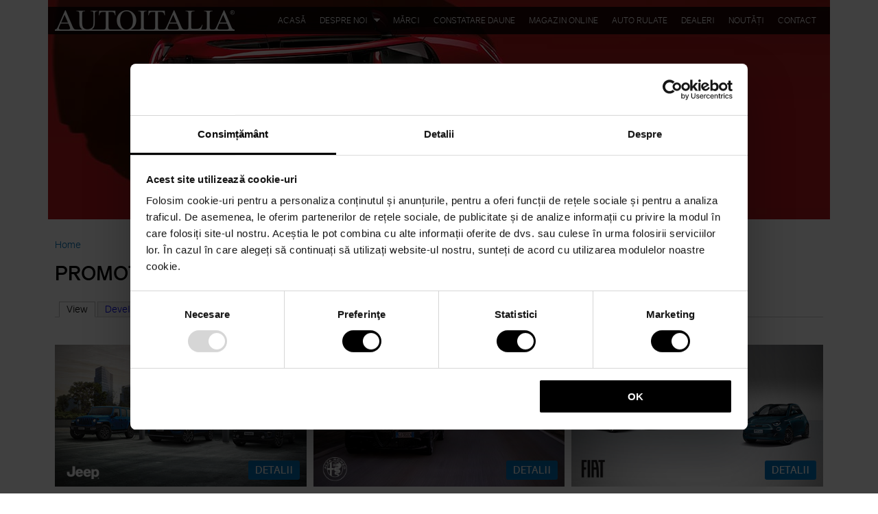

--- FILE ---
content_type: text/html; charset=utf-8
request_url: https://www.autoitalia.ro/promotii
body_size: 15438
content:
<!DOCTYPE html>
<!--[if lt IE 7]><html class="lt-ie9 lt-ie8 lt-ie7" lang="ro" dir="ltr"><![endif]-->
<!--[if IE 7]><html class="lt-ie9 lt-ie8" lang="ro" dir="ltr"><![endif]-->
<!--[if IE 8]><html class="lt-ie9" lang="ro" dir="ltr"><![endif]-->
<!--[if gt IE 8]><!-->
<html lang="ro" dir="ltr" prefix="content: http://purl.org/rss/1.0/modules/content/ dc: http://purl.org/dc/terms/ foaf: http://xmlns.com/foaf/0.1/ og: http://ogp.me/ns# rdfs: http://www.w3.org/2000/01/rdf-schema# sioc: http://rdfs.org/sioc/ns# sioct: http://rdfs.org/sioc/types# skos: http://www.w3.org/2004/02/skos/core# xsd: http://www.w3.org/2001/XMLSchema#"><!--<![endif]-->
<head>
  <script id="Cookiebot" src="https://consent.cookiebot.com/uc.js"
          data-cbid="a14ae145-20ae-455f-933b-53b87c45b4b1"
          type="text/javascript" async></script>

  <!-- Google tag (gtag.js) -->
  <script async src="https://www.googletagmanager.com/gtag/js?id=G-L53RC8QHCC" type="text/plain" data-cookieconsent="statistics"></script>
  <script type="text/plain" data-cookieconsent="statistics">
    window.dataLayer = window.dataLayer || [];
    function gtag(){dataLayer.push(arguments);}
    gtag('js', new Date());
    gtag('config', 'G-L53RC8QHCC');
  </script>

  <meta charset="utf-8" />
<link rel="shortcut icon" href="https://www.autoitalia.ro/favicon.ico" type="image/vnd.microsoft.icon" />
<meta name="viewport" content="width=device-width, initial-scale=1.0, user-scalable=yes" />
<meta name="MobileOptimized" content="width" />
<meta name="HandheldFriendly" content="1" />
<meta name="apple-mobile-web-app-capable" content="yes" />
<link rel="canonical" href="https://www.autoitalia.ro/promotii" />
<link rel="shortlink" href="https://www.autoitalia.ro/node/205" />
  <title>Promoții | Auto Italia</title>
  <style type="text/css" media="all">
@import url("https://www.autoitalia.ro/modules/system/system.base.css?t7d4tw");
@import url("https://www.autoitalia.ro/modules/system/system.menus.css?t7d4tw");
@import url("https://www.autoitalia.ro/modules/system/system.messages.css?t7d4tw");
@import url("https://www.autoitalia.ro/modules/system/system.theme.css?t7d4tw");
@import url("https://www.autoitalia.ro/sites/all/modules/date/date_api/date.css?t7d4tw");
@import url("https://www.autoitalia.ro/modules/field/theme/field.css?t7d4tw");
@import url("https://www.autoitalia.ro/modules/node/node.css?t7d4tw");
@import url("https://www.autoitalia.ro/modules/user/user.css?t7d4tw");
@import url("https://www.autoitalia.ro/sites/all/modules/views/css/views.css?t7d4tw");
@import url("https://www.autoitalia.ro/sites/all/modules/ckeditor/css/ckeditor.css?t7d4tw");
@import url("https://www.autoitalia.ro/sites/all/modules/colorbox/styles/default/colorbox_style.css?t7d4tw");
@import url("https://www.autoitalia.ro/sites/all/modules/ctools/css/ctools.css?t7d4tw");
@import url("https://www.autoitalia.ro/sites/all/modules/autoitalia/autoitalia/bower_components/owl.carousel/dist/assets/owl.carousel.min.css?t7d4tw");
@import url("https://www.autoitalia.ro/sites/all/modules/autoitalia/autoitalia/bower_components/owl.carousel/dist/assets/owl.theme.default.min.css?t7d4tw");
@import url("https://www.autoitalia.ro/sites/all/libraries/select2/select2.css?t7d4tw");
@import url("https://www.autoitalia.ro/sites/all/modules/select2/css/select2_integration.css?t7d4tw");
</style>
<link type="text/css" rel="stylesheet" href="//maxcdn.bootstrapcdn.com/font-awesome/4.6.3/css/font-awesome.min.css" media="all" />
<style type="text/css" media="all">
@import url("https://www.autoitalia.ro/sites/all/libraries/superfish/css/superfish.css?t7d4tw");
@import url("https://www.autoitalia.ro/sites/all/libraries/superfish/css/superfish-smallscreen.css?t7d4tw");
@import url("https://www.autoitalia.ro/sites/all/libraries/superfish/style/default.css?t7d4tw");
</style>
<style type="text/css" media="screen">
@import url("https://www.autoitalia.ro/sites/all/themes/adaptivetheme/at_core/css/at.layout.css?t7d4tw");
@import url("https://www.autoitalia.ro/sites/all/themes/autoitalia/css/global.base.css?t7d4tw");
@import url("https://www.autoitalia.ro/sites/all/themes/autoitalia/css/global.styles.css?t7d4tw");
@import url("https://www.autoitalia.ro/sites/all/themes/autoitalia/node_modules/hover.css/css/hover-min.css?t7d4tw");
</style>
<link type="text/css" rel="stylesheet" href="https://www.autoitalia.ro/sites/default/files/adaptivetheme/autoitalia_files/autoitalia.responsive.layout.css?t7d4tw" media="only screen" />
<link type="text/css" rel="stylesheet" href="https://www.autoitalia.ro/sites/all/themes/autoitalia/css/responsive.custom.css?t7d4tw" media="only screen" />
<link type="text/css" rel="stylesheet" href="https://www.autoitalia.ro/sites/all/themes/autoitalia/css/responsive.smalltouch.portrait.css?t7d4tw" media="only screen and (max-width:320px)" />
<link type="text/css" rel="stylesheet" href="https://www.autoitalia.ro/sites/all/themes/autoitalia/css/responsive.smalltouch.landscape.css?t7d4tw" media="only screen and (min-width:321px) and (max-width:580px)" />
<link type="text/css" rel="stylesheet" href="https://www.autoitalia.ro/sites/all/themes/autoitalia/css/responsive.tablet.portrait.css?t7d4tw" media="only screen and (min-width:581px) and (max-width:768px)" />
<link type="text/css" rel="stylesheet" href="https://www.autoitalia.ro/sites/all/themes/autoitalia/css/responsive.tablet.landscape.css?t7d4tw" media="only screen and (min-width:769px) and (max-width:1024px)" />
<link type="text/css" rel="stylesheet" href="https://www.autoitalia.ro/sites/all/themes/autoitalia/css/responsive.desktop.css?t7d4tw" media="only screen and (min-width:1025px)" />

<!--[if lt IE 9]>
<style type="text/css" media="screen">
@import url("https://www.autoitalia.ro/sites/default/files/adaptivetheme/autoitalia_files/autoitalia.lt-ie9.layout.css?t7d4tw");
</style>
<![endif]-->
  <script type="text/javascript" src="//ajax.googleapis.com/ajax/libs/jquery/1.8.3/jquery.min.js"></script>
<script type="text/javascript">
<!--//--><![CDATA[//><!--
window.jQuery || document.write("<script src='/sites/all/modules/jquery_update/replace/jquery/1.8/jquery.min.js'>\x3C/script>")
//--><!]]>
</script>
<script type="text/javascript" src="https://www.autoitalia.ro/sites/default/files/js/js_wC8jt6dIWjpy-5cVhii4esLicj7G1x6X-pUZjZYHp68.js"></script>
<script type="text/javascript">
<!--//--><![CDATA[//><!--
jQuery.extend(Drupal.settings, {"basePath":"\/","pathPrefix":"","ajaxPageState":{"theme":"autoitalia","theme_token":"_iQJT5TiCB8f_5ElrsqF7oRu9rCjtUrEPYR965kgnz4","js":{"\/\/ajax.googleapis.com\/ajax\/libs\/jquery\/1.8.3\/jquery.min.js":1,"0":1,"misc\/jquery.once.js":1,"misc\/drupal.js":1,"sites\/all\/modules\/select2\/js\/Drupal.select2.js":1,"sites\/all\/modules\/admin_menu\/admin_devel\/admin_devel.js":1,"sites\/all\/libraries\/colorbox\/jquery.colorbox-min.js":1,"sites\/all\/modules\/colorbox\/js\/colorbox.js":1,"sites\/all\/modules\/colorbox\/styles\/default\/colorbox_style.js":1,"sites\/all\/modules\/colorbox\/js\/colorbox_inline.js":1,"sites\/all\/modules\/devel\/devel_krumo_path.js":1,"sites\/all\/modules\/autoitalia\/autoitalia\/bower_components\/owl.carousel\/dist\/owl.carousel.min.js":1,"sites\/all\/libraries\/select2\/select2.min.js":1,"sites\/all\/libraries\/select2\/select2_locale_ro.js":1,"sites\/all\/libraries\/superfish\/jquery.hoverIntent.minified.js":1,"sites\/all\/libraries\/superfish\/sftouchscreen.js":1,"sites\/all\/libraries\/superfish\/sfsmallscreen.js":1,"sites\/all\/libraries\/superfish\/supposition.js":1,"sites\/all\/libraries\/superfish\/jquery.bgiframe.min.js":1,"sites\/all\/libraries\/superfish\/superfish.js":1,"sites\/all\/libraries\/superfish\/supersubs.js":1,"sites\/all\/modules\/superfish\/superfish.js":1},"css":{"modules\/system\/system.base.css":1,"modules\/system\/system.menus.css":1,"modules\/system\/system.messages.css":1,"modules\/system\/system.theme.css":1,"sites\/all\/modules\/date\/date_api\/date.css":1,"modules\/field\/theme\/field.css":1,"modules\/node\/node.css":1,"modules\/user\/user.css":1,"sites\/all\/modules\/views\/css\/views.css":1,"sites\/all\/modules\/ckeditor\/css\/ckeditor.css":1,"sites\/all\/modules\/colorbox\/styles\/default\/colorbox_style.css":1,"sites\/all\/modules\/ctools\/css\/ctools.css":1,"sites\/all\/modules\/autoitalia\/autoitalia\/bower_components\/owl.carousel\/dist\/assets\/owl.carousel.min.css":1,"sites\/all\/modules\/autoitalia\/autoitalia\/bower_components\/owl.carousel\/dist\/assets\/owl.theme.default.min.css":1,"sites\/all\/libraries\/select2\/select2.css":1,"sites\/all\/modules\/select2\/css\/select2_integration.css":1,"\/\/maxcdn.bootstrapcdn.com\/font-awesome\/4.6.3\/css\/font-awesome.min.css":1,"sites\/all\/libraries\/superfish\/css\/superfish.css":1,"sites\/all\/libraries\/superfish\/css\/superfish-smallscreen.css":1,"sites\/all\/libraries\/superfish\/style\/default.css":1,"sites\/all\/themes\/adaptivetheme\/at_core\/css\/at.layout.css":1,"sites\/all\/themes\/autoitalia\/css\/global.base.css":1,"sites\/all\/themes\/autoitalia\/css\/global.styles.css":1,"sites\/all\/themes\/autoitalia\/node_modules\/hover.css\/css\/hover-min.css":1,"public:\/\/adaptivetheme\/autoitalia_files\/autoitalia.responsive.layout.css":1,"sites\/all\/themes\/autoitalia\/css\/responsive.custom.css":1,"sites\/all\/themes\/autoitalia\/css\/responsive.smalltouch.portrait.css":1,"sites\/all\/themes\/autoitalia\/css\/responsive.smalltouch.landscape.css":1,"sites\/all\/themes\/autoitalia\/css\/responsive.tablet.portrait.css":1,"sites\/all\/themes\/autoitalia\/css\/responsive.tablet.landscape.css":1,"sites\/all\/themes\/autoitalia\/css\/responsive.desktop.css":1,"public:\/\/adaptivetheme\/autoitalia_files\/autoitalia.lt-ie9.layout.css":1}},"colorbox":{"opacity":"0.85","current":"{current} of {total}","previous":"\u00ab Prev","next":"Next \u00bb","close":"Close","maxWidth":"98%","maxHeight":"98%","fixed":true,"mobiledetect":true,"mobiledevicewidth":"480px"},"select_2":{"excludes":{"by_id":{"values":[],"reg_exs":[]},"by_class":[],"by_selectors":[]},"branch":3,"default_settings":{"separator":"\u00b6","jqui_sortable":false,"dropdownAutoWidth":true,"width":"element","containerCssClass":"","minimumResultsForSearch":"5"},"process_all_selects_on_page":true,"no_version_check":false,"elements":[],"settings_updated":false},"superfish":{"1":{"id":"1","sf":{"animation":{"opacity":"show","height":"show"},"speed":"fast"},"plugins":{"touchscreen":{"mode":"window_width","breakpoint":1025,"breakpointUnit":"px"},"smallscreen":{"mode":"window_width","breakpoint":1024,"breakpointUnit":"px","title":"\u003Ci class=\u0022fa fa-bars\u0022 aria-hidden=\u0022true\u0022\u003E\u003C\/i\u003E"},"supposition":true,"bgiframe":true,"supersubs":true}}},"gdpr":{"preferences":false,"statistics":false,"marketing":false},"adaptivetheme":{"autoitalia":{"layout_settings":{"bigscreen":"three-col-grail","tablet_landscape":"three-col-grail","tablet_portrait":"one-col-vert","smalltouch_landscape":"one-col-vert","smalltouch_portrait":"one-col-stack"},"media_query_settings":{"bigscreen":"only screen and (min-width:1025px)","tablet_landscape":"only screen and (min-width:769px) and (max-width:1024px)","tablet_portrait":"only screen and (min-width:581px) and (max-width:768px)","smalltouch_landscape":"only screen and (min-width:321px) and (max-width:580px)","smalltouch_portrait":"only screen and (max-width:320px)"}}}});
//--><!]]>
</script>
  <!--[if lt IE 9]>
<script src="https://www.autoitalia.ro/sites/all/themes/adaptivetheme/at_core/scripts/html5.js?t7d4tw"></script>
<![endif]-->
  <!-- Facebook RMK -->
  <script type="text/plain" data-cookieconsent="marketing">
    !function(f,b,e,v,n,t,s)
    {if(f.fbq)return;n=f.fbq=function(){n.callMethod?
      n.callMethod.apply(n,arguments):n.queue.push(arguments)};
      if(!f._fbq)f._fbq=n;n.push=n;n.loaded=!0;n.version='2.0';
      n.queue=[];t=b.createElement(e);t.async=!0;
      t.src=v;s=b.getElementsByTagName(e)[0];
      s.parentNode.insertBefore(t,s)}(window, document,'script',
      'https://connect.facebook.net/en_US/fbevents.js');
    fbq('init', '1586170471626704');
    fbq('track', 'PageView');

  </script>
  <!-- END Facebook RMK -->
  <meta name="facebook-domain-verification" content="zktb7dnveb2d3lzobn73rd3ccwgxl3" />
</head>
<body class="html not-front not-logged-in no-sidebars page-node page-node- page-node-205 node-type-page site-name-hidden atr-7.x-3.x atv-7.x-3.4 lang-ro site-name-auto-italia section-promotii">
  <div id="skip-link" class="nocontent">
    <a href="#main-content" class="element-invisible element-focusable">Skip to main content</a>
  </div>
    <div id="page-wrapper">
  <div id="page" class="container page">

    <!-- !Leaderboard Region -->
    
    <header id="header" class="clearfix" role="banner">

              <!-- !Branding -->
        <div id="branding" class="branding-elements clearfix">

                      <div id="logo">
              <a href="/"><img class="site-logo" typeof="foaf:Image" src="https://www.autoitalia.ro/sites/default/files/logo-autoitalia.png" alt="Auto Italia" /></a>            </div>
          
                      <!-- !Site name and Slogan -->
            <div class="element-invisible h-group" id="name-and-slogan">

                              <h1 class="element-invisible" id="site-name"><a href="/" title="Home page">Auto Italia</a></h1>
              
              
            </div>
          
        </div>
      
      <!-- !Header Region -->
      
      <div id="menu-bar" class="nav clearfix"><nav id="block-superfish-1" class="block block-superfish menu-wrapper menu-bar-wrapper clearfix odd first last block-count-1 block-region-menu-bar block-1" >  
      <h2 class="element-invisible block-title">Menu</h2>
  
  <ul  id="superfish-1" class="menu sf-menu sf-main-menu sf-horizontal sf-style-default sf-total-items-9 sf-parent-items-1 sf-single-items-8"><li id="menu-219-1" class="first odd sf-item-1 sf-depth-1 sf-no-children"><a href="/" title="" class="sf-depth-1">Acasă</a></li><li id="menu-347-1" class="middle even sf-item-2 sf-depth-1 sf-total-children-5 sf-parent-children-0 sf-single-children-5 menuparent"><a href="/despre-noi" class="sf-depth-1 menuparent">Despre noi</a><ul><li id="menu-401-1" class="first odd sf-item-1 sf-depth-2 sf-no-children"><a href="/despre-noi/misiune" class="sf-depth-2">Misiune</a></li><li id="menu-402-1" class="middle even sf-item-2 sf-depth-2 sf-no-children"><a href="/despre-noi/viziune" class="sf-depth-2">Viziune</a></li><li id="menu-530-1" class="middle odd sf-item-3 sf-depth-2 sf-no-children"><a href="/despre-noi/istoric" class="sf-depth-2">Istoric</a></li><li id="menu-519-1" class="middle even sf-item-4 sf-depth-2 sf-no-children"><a href="/despre-noi/politica-de-mediu" class="sf-depth-2">Politica de mediu</a></li><li id="menu-531-1" class="last odd sf-item-5 sf-depth-2 sf-no-children"><a href="/despre-noi/cariere" class="sf-depth-2">Cariere</a></li></ul></li><li id="menu-533-1" class="middle odd sf-item-3 sf-depth-1 sf-no-children"><a href="/marci" class="sf-depth-1">Mărci</a></li><li id="menu-1636-1" class="middle even sf-item-4 sf-depth-1 sf-no-children"><a href="/constatare-daune" class="sf-depth-1">Constatare daune</a></li><li id="menu-1539-1" class="middle odd sf-item-5 sf-depth-1 sf-no-children"><a href="https://moparstore.autoitalia.ro/ " target="_blank" class="sf-depth-1">Magazin online</a></li><li id="menu-1637-1" class="middle even sf-item-6 sf-depth-1 sf-no-children"><a href="https://carmarket.autoitalia.ro" target="_blank" class="sf-depth-1">Auto Rulate</a></li><li id="menu-534-1" class="middle odd sf-item-7 sf-depth-1 sf-no-children"><a href="/dealeri" class="sf-depth-1">Dealeri</a></li><li id="menu-535-1" class="middle even sf-item-8 sf-depth-1 sf-no-children"><a href="/noutati" class="sf-depth-1">Noutăți</a></li><li id="menu-403-1" class="last odd sf-item-9 sf-depth-1 sf-no-children"><a href="/contact" class="sf-depth-1">Contact</a></li></ul>
  </nav></div>
      <div class="field field-name-field-image field-type-image field-label-hidden view-mode-_custom_display"><div class="field-items"><figure class="clearfix field-item even"><img typeof="foaf:Image" class="image-style-none" src="https://www.autoitalia.ro/sites/default/files/pages/headeraitnoutati_0.jpg" width="1140" height="320" alt="" /></figure></div></div>
    </header>

    <!-- !Navigation -->
        
    <!-- !Breadcrumbs -->
    <div id="breadcrumb" class="clearfix"><nav class="breadcrumb-wrapper clearfix" role="navigation" aria-labelledby="breadcrumb-label"><h2 id="breadcrumb-label" class="element-invisible">You are here</h2><ol id="crumbs" class="clearfix"><li class="crumb crumb-first"><span typeof="v:Breadcrumb"><a rel="v:url"  property="v:title"  href="/">Home</a></span></li></ol></nav></div>
    <!-- !Messages and Help -->
        
    <!-- !Secondary Content Region -->
    
    <div id="columns" class="columns clearfix">
      <main id="content-column" class="content-column" role="main">
        <div class="content-inner">

          <!-- !Highlighted region -->
          
          <section id="main-content">

            
            <!-- !Main Content Header -->
                          <header id="main-content-header" class="clearfix">

                                  <h1 id="page-title">
                    Promoții                  </h1>
                
                                  <div id="tasks">

                                          <ul class="tabs primary clearfix"><li class="active"><a href="/promotii" class="active">View<span class="element-invisible">(active tab)</span></a></li>
<li><a href="/node/205/devel">Devel</a></li>
</ul>
                    
                    
                    
                  </div>
                
              </header>
            
            <!-- !Main Content -->
                          <div id="content" class="region">
                <div id="block-system-main" class="block block-system no-title odd first block-count-2 block-region-content block-main" >  
  
  <article id="node-205" class="node node-page article odd node-full clearfix" about="/promotii" typeof="foaf:Document" role="article">
  
  
  
  <div class="node-content">
      </div>

  
  
  <span property="dc:title" content="Promoții" class="rdf-meta element-hidden"></span></article>

  </div><div id="block-views-promotii-promotii" class="block block-views no-title even last block-count-3 block-region-content block-promotii-promotii" >  
  
  <div class="view view-promotii view-id-promotii view-display-id-promotii ai-grid-3 view-dom-id-4f25d2b0b3d13485d0a57256a46cb999">
        
  
  
      <div class="view-content">
        <div class="views-row views-row-1 views-row-odd views-row-first">
      
  <div class="views-field views-field-field-image">        <div class="field-content"><img typeof="foaf:Image" class="image-style-none" src="https://www.autoitalia.ro/sites/default/files/promo/bannere_promotie_jeep_ait_460x260.jpg" width="460" height="260" alt="" />
<a href="https://www.jeep.ro/promotions/" target="_blank">Detalii</a></div>  </div>  
  <div class="views-field views-field-title">        <h2 class="field-content">Jeep</h2>  </div>  
  <div class="views-field views-field-body">        <div class="field-content"><p>Promotii Jeep</p>
</div>  </div>  </div>
  <div class="views-row views-row-2 views-row-even">
      
  <div class="views-field views-field-field-image">        <div class="field-content"><img typeof="foaf:Image" class="image-style-none" src="https://www.autoitalia.ro/sites/default/files/promo/bannere_promotie_ar_ait_460x260.jpg" width="460" height="260" alt="" />
<a href="https://www.alfaromeo.ro/promotii/" target="_blank">Detalii</a></div>  </div>  
  <div class="views-field views-field-title">        <h2 class="field-content">Alfa Romeo</h2>  </div>  
  <div class="views-field views-field-body">        <div class="field-content"><p>Promotii Alfa Romeo</p>
</div>  </div>  </div>
  <div class="views-row views-row-3 views-row-odd">
      
  <div class="views-field views-field-field-image">        <div class="field-content"><img typeof="foaf:Image" class="image-style-none" src="https://www.autoitalia.ro/sites/default/files/promo/bannere_promotie_fiat_ait_460x260.jpg" width="460" height="260" alt="" />
<a href="https://www.fiat.com.ro/promotii/" target="_blank">Detalii</a></div>  </div>  
  <div class="views-field views-field-title">        <h2 class="field-content">Fiat</h2>  </div>  
  <div class="views-field views-field-body">        <div class="field-content"><p>Promotii Fiat</p>
</div>  </div>  </div>
  <div class="views-row views-row-4 views-row-even">
      
  <div class="views-field views-field-field-image">        <div class="field-content"><img typeof="foaf:Image" class="image-style-none" src="https://www.autoitalia.ro/sites/default/files/promo/bannere_promotie_maserati_ait_460x260.jpg" width="460" height="260" alt="" />
<a href="https://www.maserati.com/ro/ro/dealers/autoitalia" target="_blank">Detalii</a></div>  </div>  
  <div class="views-field views-field-title">        <h2 class="field-content">Maserati</h2>  </div>  
  <div class="views-field views-field-body">        <div class="field-content"><p>Promotii Maserati</p>
</div>  </div>  </div>
  <div class="views-row views-row-5 views-row-odd">
      
  <div class="views-field views-field-field-image">        <div class="field-content"><img typeof="foaf:Image" class="image-style-none" src="https://www.autoitalia.ro/sites/default/files/promo/bannere_promotie_fp_ait_460x260.jpg" width="460" height="260" alt="" />
<a href="https://www.fiatprofessional.ro/promotii/" target="_blank">Detalii</a></div>  </div>  
  <div class="views-field views-field-title">        <h2 class="field-content">Fiat Professional</h2>  </div>  
  <div class="views-field views-field-body">        <div class="field-content"><p>Promotii Fiat Professional</p>
</div>  </div>  </div>
  <div class="views-row views-row-6 views-row-even views-row-last">
      
  <div class="views-field views-field-field-image">        <div class="field-content"><img typeof="foaf:Image" class="image-style-none" src="https://www.autoitalia.ro/sites/default/files/promo/460x260pix_kv2_0.jpg" width="460" height="260" alt="" />
<a href="https://auto-italia.ro/wp-content/uploads/2025/05/Regulament-campanie-reduceri-15-familii-produse-12-mai-12-aug-25.pdf" target="_blank">Detalii</a></div>  </div>  
  <div class="views-field views-field-title">        <h2 class="field-content">Promoție Service</h2>  </div>  
  <div class="views-field views-field-body">        <div class="field-content"><p>Promoție Service</p>
</div>  </div>  </div>
    </div>
  
  
  
  
  
  
</div>
  </div>              </div>
            
            <!-- !Feed Icons -->
            
            
          </section><!-- /end #main-content -->

          <!-- !Content Aside Region-->
          
        </div><!-- /end .content-inner -->
      </main><!-- /end #content-column -->

      <!-- !Sidebar Regions -->
            
    </div><!-- /end #columns -->

    <!-- !Tertiary Content Region -->
    <div class="region region-tertiary-content"><div class="region-inner clearfix"><div id="block-views-leads-footer" class="block block-views no-title odd first last block-count-4 block-region-tertiary-content block-leads-footer" ><div class="block-inner clearfix">  
  
  <div class="block-content content"><div class="view view-leads view-id-leads view-display-id-footer view-dom-id-ce50fc8110ad71d4f4acb16376a0f570">
        
  
  
      <div class="view-content">
        <div class="views-row views-row-1 views-row-odd views-row-first">
      
  <div class="views-field views-field-field-image">        <div class="field-content"><img typeof="foaf:Image" class="image-style-none" src="https://www.autoitalia.ro/sites/default/files/leads/noutati-autoitalia-273x193.jpg" width="273" height="193" alt="" />
<a href="https://www.autoitalia.ro/noutati">Detalii</a></div>  </div>  
  <div class="views-field views-field-title">        <h2 class="field-content">Noutăți</h2>  </div>  
  <div class="views-field views-field-body">        <div class="field-content">Universul AutoItalia este unul al mobilității, potrivit stilului tău: de la o mașină chic de oraș, precum Fiat 500, la eleganța sportivă Alfa Romeo, plăcerea libertății Jeep, performanța Maserati, până utilitatea unui van Fiat Professional.</div>  </div>  </div>
  <div class="views-row views-row-2 views-row-even">
      
  <div class="views-field views-field-field-image">        <div class="field-content"><img typeof="foaf:Image" class="image-style-none" src="https://www.autoitalia.ro/sites/default/files/leads/promo2.png" width="273" height="193" alt="" />
<a href="https://www.autoitalia.ro/promotii">Detalii</a></div>  </div>  
  <div class="views-field views-field-title">        <h2 class="field-content">Promoții</h2>  </div>  
  <div class="views-field views-field-body">        <div class="field-content">In rețeaua autorizată Auto Italia beneficiezi periodic de promoții dedicate autovehiculului tău. Solicită dealerului oferta personalizată modelului tău .</div>  </div>  </div>
  <div class="views-row views-row-3 views-row-odd">
      
  <div class="views-field views-field-field-image">        <div class="field-content"><img typeof="foaf:Image" class="image-style-none" src="https://www.autoitalia.ro/sites/default/files/leads/bg-smartselection.jpg" width="273" height="193" alt="" />
<a href="https://autorulate.autoitalia.ro/" target="_blank">Detalii</a></div>  </div>  
  <div class="views-field views-field-title">        <h2 class="field-content">Auto rulate</h2>  </div>  
  <div class="views-field views-field-body">        <div class="field-content">Divizia Smart Selections comercializeaza exclusiv automobile rulate. Oferim solutii smart in favoarea alegerii unui automobil din oferta noastra.</div>  </div>  </div>
  <div class="views-row views-row-4 views-row-even views-row-last">
      
  <div class="views-field views-field-field-image">        <div class="field-content"><img typeof="foaf:Image" class="image-style-none" src="https://www.autoitalia.ro/sites/default/files/leads/bannerservice.jpg" width="273" height="193" alt="" />
<a href="http://www.fiat.com.ro/programare-service/" target="_blank">Detalii</a></div>  </div>  
  <div class="views-field views-field-title">        <h2 class="field-content">Service</h2>  </div>  
  <div class="views-field views-field-body">        <div class="field-content">Asiguram asistenta si suport tehnic pentru exploatarea in cele mai bune conditii a automobilelor. Consolidam increderea pe care clientii o au in marcile noastre si dezvoltam relatii de parteneriat de lunga durata.</div>  </div>  </div>
    </div>
  
  
  
  
  
  
</div></div>
  </div></div></div></div>
    <!-- !Footer -->
          <footer id="footer" class="clearfix" role="contentinfo">
        <div class="region region-footer"><div class="region-inner clearfix"><nav id="block-menu-menu-footer" class="block block-menu no-title odd first block-count-5 block-region-footer block-menu-footer"  role="navigation"><div class="block-inner clearfix">  
  
  <div class="block-content content"><ul class="menu clearfix"><li class="first leaf menu-depth-1 menu-item-353"><span class="nolink">COPYRIGHT © AUTOITALIA GROUP, 2026</span></li><li class="leaf menu-depth-1 menu-item-1169"><a href="/politica-de-cookie-uri">Politica de cookie-uri</a></li><li class="leaf menu-depth-1 menu-item-1173"><a href="https://www.autoitalia.ro/sites/default/files/pdf/politica-de-prelucrare-a-datelor-personale.pdf" target="_blank">Politica de prelucrare a datelor personale</a></li><li class="last leaf menu-depth-1 menu-item-350"><a href="https://www.autoitalia.ro/sites/default/files/pdf/termeni-si-conditii.pdf" target="_blank">Termeni și condiții</a></li></ul></div>
  </div></nav><div id="block-block-2" class="block block-block no-title even last block-count-6 block-region-footer block-2" ><div class="block-inner clearfix">  
  
  <div class="block-content content"><h2>SC AUTO ITALIA IMPEX SRL</h2>
<p>Adresa: Global City Business Park, Șos. București Nord nr. 10, Corp O21, etaj 2, Voluntari, Ilfov <br />
RC: J40/9213/1993<br />
CUI: RO 3786213<br />
CS: 86.035.300 RON</p>
<ul><li><a href="https://anpc.ro/ce-este-sal/" target="_blank"><img alt="" height="50" src="/sites/default/files/anpc-1.png" width="200" /></a></li>
<li><a href="https://ec.europa.eu/consumers/odr/main/index.cfm?event=main.home2.show&amp;lng=RO" target="_blank"><img alt="" height="50" src="/sites/default/files/anpc-2.png" width="200" /></a></li>
<li><a href="https://anpc.ro/ce-este-insolventa-persoanelor-fizice/" target="_blank"><img alt="" height="50" src="/sites/default/files/anpc-3.png" width="200" /></a></li>
</ul></div>
  </div></div><div id="block-logos" class="block">
          <div class="block-inner">
            <svg id="a" xmlns="http://www.w3.org/2000/svg" viewBox="0 0 500 34.76"><defs><style>.b{fill-rule:evenodd;}.b,.c{fill:#fff;}</style></defs><path class="b" d="M201.23,18.06c-.04,2.25.44,3.43,2.29,3.43s2.11-2.02,2.11-3.57-.35-3.04-2.29-3.04c-1.19,0-2.07.92-2.11,3.17M197.49,27.44v-15.19h3.79v.62c0,.82.33.48.6.16.04-.05.89-1.09,2.79-1.09s4.84,1.32,4.84,5.99c0,3.61-1.76,6.25-4.8,6.25-1.67,0-2.64-.66-2.86-.92-.22-.26-.53-.31-.53,0v4.18h-3.83ZM168.21,7.32h4.1v10.74c0,1.85-.79,5.72-6.47,5.72s-6.3-3.61-6.3-5.63v-1.98h3.96v1.94c0,1.19.79,2.29,2.29,2.29s2.42-.84,2.42-2.24V7.32ZM180.87,16.43c0-1.1-.62-2.16-2.02-2.16s-1.85.97-1.85,2.16h3.87ZM178.45,11.81c3.21,0,6.03,1.23,6.03,6.91h-7.62c0,1.8.75,2.55,2.07,2.55s1.76-1.06,1.76-1.06h3.74c0,1.63-2.25,3.83-5.63,3.79-3.87,0-5.77-2.86-5.77-5.81s1.67-6.38,5.41-6.38ZM193.05,16.43c0-1.1-.62-2.16-2.02-2.16s-1.85.97-1.85,2.16h3.87ZM190.63,11.81c3.21,0,6.03,1.23,6.03,6.91h-7.62c0,1.8.75,2.55,2.07,2.55s1.76-1.06,1.76-1.06h3.74c0,1.63-2.24,3.83-5.63,3.79-3.87,0-5.77-2.86-5.77-5.81s1.67-6.38,5.41-6.38ZM209.23,25.22c0,.54-.44.98-.98.98s-.98-.44-.98-.98.44-.98.98-.98.98.44.98.98ZM209.13,25.22c0,.49-.4.88-.88.88s-.88-.4-.88-.88.4-.88.88-.88.88.4.88.88ZM208.66,25.75l-.22-.51c.07-.02.09-.04.13-.08.05-.05.08-.13.08-.2,0-.18-.14-.31-.35-.31h-.43v1.1h.13v-.47h.31l.2.47h.14ZM208,25.16v-.39h.3c.13,0,.21.07.21.19,0,.13-.09.21-.23.21h-.29Z"/><path class="b" d="M420.95,25.04c-.45,0-.9,0-1.35,0,.03-.06.06-.13.1-.19.22-.44.45-.59.96-.59.23,0,.46,0,.69,0-.13.26-.26.52-.39.78"/><path class="b" d="M419.49,28.05c.41-.83.83-1.67,1.24-2.5-.45,0-.9,0-1.35,0-.36.72-.72,1.44-1.07,2.16-.12.24-.29.34-.57.34-1.1,0-2.19,0-3.29,0,.44-.89.89-1.78,1.33-2.68.19-.38.26-.4.7-.4h.39c.38,0,.56-.1.72-.41.06-.12.12-.25.18-.37-.47,0-.94,0-1.4,0,.2-.4.4-.81.6-1.22-.29,0-.59,0-.88,0-.39,0-.57.1-.72.41-.13.27-.27.54-.4.81-.25,0-.49,0-.74,0-.13.26-.26.52-.39.78.25,0,.49,0,.74,0-.15.3-1.21,2.43-1.36,2.74-.12.24-.29.34-.57.34-.97,0-1.95,0-2.92,0,.52-.95,1.04-1.89,1.55-2.84-.36,0-.72,0-1.07,0-.25,0-.36.08-.51.27,0-.2-.07-.27-.27-.27-.25,0-.5,0-.74,0-1.22,0-1.9.38-2.43,1.35-.21.39-.42.77-.63,1.16-.13.24-.3.34-.57.34-.63,0-1.26,0-1.88,0-.68,0-.95-.1-1.03-.46-.08-.39.09-.7,1-1.3.17-.11.34-.23.52-.34.24-.16.34-.24.31-.42-.03-.15-.12-.33-.87-.33-1.18,0-2.36,0-3.54,0-.37,0-.55.1-.72.41-.38.7-.76,1.4-1.15,2.1-.13.24-.3.34-.57.34-1.9,0-3.79,0-5.69,0,.08-.24.16-.48.24-.71h2.84c.56,0,.79-.14.99-.62.09-.21.18-.43.27-.64.07-.16.13-.39,0-.56-.13-.2-.48-.31-.99-.31h-2.73c-.87,0-1.27.24-1.58.96-.19.44-.38.89-.57,1.33-.19.46-.5.55-.93.55h-1.95c.04-.06.08-.12.12-.18.39-.58.31-1.22-.2-1.77-.51-.54-1.18-.72-1.77-.89h-1.52c-.35.64-.7,1.27-1.04,1.91-.43.8-.91.94-1.74.94-.61,0-1.22,0-1.84,0,.52-.95,1.04-1.9,1.55-2.84-.36,0-.72,0-1.08,0-.25,0-.36.08-.51.27,0-.2-.07-.27-.27-.27-.25,0-.49,0-.74,0-1.22,0-1.9.38-2.43,1.35-.21.39-.42.77-.63,1.16-.13.24-.29.34-.57.34-.93,0-1.86,0-2.8,0,.79-1.45,1.58-2.89,2.37-4.34.14-.25-.04-.56-.33-.56h-11.11c-.75,0-1.13.19-1.48.8,1.6,0,3.2,0,4.8,0-.89,1.63-1.78,3.26-2.68,4.89h1.38c.89-1.63,1.78-3.26,2.68-4.89.64,0,1.28,0,1.92,0-.89,1.63-1.78,3.26-2.68,4.89h1.38c.89-1.63,1.78-3.26,2.68-4.89.64,0,1.28,0,1.92,0-.74,1.35-1.47,2.69-2.21,4.04-.1.18-.2.44-.09.62.09.15.31.23.65.23h3.64c.18,0,.26-.06.37-.19,0,.15.12.19.26.19h6.26c1.24,0,1.9-.36,2.44-1.34.28-.5.55-1.01.83-1.51,0,0,.08.01.08.02.99.19,1.49.55,1.53,1.12.02.23-.05.44-.21.61-.18.2-.47.31-.78.32-.63,0-.88.25-1.13.79h5.3c.18,0,.25-.06.37-.19,0,.15.12.19.26.19h7.84c.53,0,.76-.14,1.02-.62.31-.56.61-1.12.92-1.68.21-.38.47-.53.93-.53s.92,0,1.38,0c-.23.16-.49.37-.69.57-.26.27-.52.64-.56,1.12-.03.34.05.62.24.83.18.2.46.31.78.31h3.22c.18,0,.26-.06.37-.19,0,.15.12.19.26.19h6.78c.18,0,.26-.06.37-.19,0,.15.12.19.26.19h10.03c.6,0,.91-.2,1.03-.66.01-.05.02-.09.03-.14-1.58,0-3.16,0-4.74,0M392,26.37c.14-.39.45-.42.74-.42h1.55c-.04.1-.07.21-.11.31-.13.37-.41.4-.67.4h-1.61c.03-.1.07-.19.1-.29ZM377.94,27.52c-.21.39-.46.54-.93.54-.25,0-.51,0-.76,0,.28-.5.55-1.01.83-1.51.21-.38.47-.53.93-.53h.76c-.28.5-.55,1.01-.83,1.51ZM408.61,27.52c-.21.39-.46.54-.93.54-.25,0-.51,0-.76,0,.28-.5.55-1.01.83-1.51.21-.38.47-.53.93-.53h.76c-.28.5-.55,1.01-.83,1.51Z"/><path class="b" d="M391.38,20.12v-.69h3.56v.69c-.59,0-1.19,0-1.78,0h0c-.59,0-1.19,0-1.78,0"/><path class="b" d="M393.16,21.56h1.12v-1.08h-2.24v1.08h1.12"/><path class="b" d="M392.04,19.07c0-.6-.16-1.18-.63-1.57h3.51c-.48.4-.63.98-.63,1.57h-2.24"/><path class="b" d="M389.07,16.35v-.51h8.19v.51h-8.19"/><path class="b" d="M389.43,18.2c.48-.1.99-.37,1.34-.7h-1.42c.03.23.06.47.09.7"/><path class="b" d="M396.88,18.2c-.48-.1-.99-.37-1.34-.7h1.42c-.03.23-.06.47-.09.7"/><path class="b" d="M388.93,14.71c-.45-2.66-1.31-5.42-2.27-7.24,1.02.56,2.12,1.44,3.3,2.64-.49-.13-.98-.23-1.46-.31.68,1.61,1.24,3.25,1.75,4.91h-1.32"/><path class="b" d="M397.39,14.71c.45-2.66,1.31-5.42,2.27-7.24-1.02.56-2.12,1.44-3.3,2.64.49-.13.98-.23,1.46-.31-.68,1.61-1.24,3.25-1.75,4.91h1.32"/><path class="b" d="M388.63,15.57v-.52h9.05v.52h-9.05"/><path class="b" d="M391.63,7.19c.7-1.2,1.3-2.57,1.53-3.99.23,1.42.83,2.78,1.53,3.99-.25-.11-.51-.23-.8-.36-.25-.11-.36-.05-.35.21.08,2.55.46,5.46,1.79,7.67h-1.57c-.25-.59-.44-1.17-.59-1.74-.15.57-.35,1.15-.59,1.74h-1.57c1.33-2.21,1.71-5.12,1.79-7.67,0-.26-.1-.33-.35-.21-.29.13-.56.25-.8.36"/><path class="b" d="M388.63,17.13v-.52h9.05v.52h-9.05"/><path class="c" d="M70.99,7.52c0-.17-.14-.31-.31-.31s-.31.14-.31.31.14.31.31.31.31-.14.31-.31M72.25,7.52c0-.17-.14-.31-.31-.31s-.31.14-.31.31.14.31.31.31.31-.14.31-.31ZM69.29,8.62h2.76c.11,0,.21-.09.21-.21s-.09-.21-.21-.21h-2.76c-.11,0-.21.09-.21.21s.09.21.21.21ZM68.78,10.18c-.11-.29-.24-.53-.42-.71-.19-.18-.33-.28-.61-.28-.11,0-.22.01-.33.04l-.07.02.04.08c.06.11.17.32.37.38.01,0,.03,0,.05,0,.02,0,.03,0,.05,0,.01,0,.03,0,.04,0,.01,0,.02,0,.02,0,.21.12.33,1.04.33,1.49,0,.08-.03.11-.1.11s-.16-.04-.22-.09c-.13-.14-.31-.21-.5-.21-.32,0-.66.22-.68.58v.07c.01.36.35.58.68.58.2,0,.38-.08.5-.21.06-.05.15-.09.22-.09s.1.03.1.11c0,.46-.11,1.37-.33,1.49,0,0,0,0-.02,0-.01,0-.02,0-.04,0-.02,0-.03,0-.05,0-.02,0-.04,0-.05,0-.2.06-.31.27-.37.38l-.04.08.07.02c.11.03.23.04.33.04.28,0,.42-.1.61-.28.18-.18.31-.42.42-.71.16-.42.43-.97,1.04-1.42l.04-.04h0s0,0,0,0l-.04-.04c-.61-.44-.88-.99-1.04-1.42ZM69.7,7.52c0-.17-.14-.31-.31-.31s-.31.14-.31.31.14.31.31.31.31-.14.31-.31ZM58.73,15.98c.34-2.71,1.67-5.12,3.6-6.85v6.85h-3.6ZM58.73,18.7h3.61v6.93c-1.96-1.75-3.29-4.19-3.61-6.93ZM65.07,7.33c1.42-.66,2.99-1.02,4.66-1.02,1.93,0,3.75.5,5.33,1.37h0c.23.14.38.4.38.68,0,.45-.36.81-.81.81h-.02s-.26,0-.26,0h-1.1c-.39,0-.6.12-.73.23-.38.33-.25.73-1.04.73h-2.18c.29.68.97,1.17,1.14,1.28h2.67c.11,0,.2.07.24.16.01.03.02.06.02.09,0,.02,0,.03,0,.05-.02.12-.13.21-.25.21h-2.72c-.21.11-.84.51-1.14,1.4h4.91c.32,0,.58.26.58.58s-.26.58-.58.58h-2.49c-1.71,0-3.1,1.39-3.1,3.1s1.39,3.1,3.1,3.1h3.1c.13,0,.24.11.24.24s-.11.24-.24.24h-3.18c-1.26,0-2.27,1.02-2.27,2.27s1.02,2.27,2.27,2.27h1.2c.61,0,1.11.51,1.11,1.11,0,.49-.3.84-.62,1.04-1.12.38-2.32.59-3.56.59-1.66,0-3.24-.37-4.66-1.02v-8.73h3.14c-.12-.35-.18-.72-.18-1.11,0-.58.14-1.13.39-1.62h-3.35V7.33ZM74.23,27.5h0s.02-.01.04-.02c.63-.3,1.06-.94,1.06-1.68,0-1.03-.83-1.86-1.86-1.86h-1.96c-.13,0-.24-.11-.24-.24s.11-.24.24-.24h3.31c1.56,0,2.82-1.26,2.82-2.82s-1.26-2.82-2.82-2.82h-.42s-2.78,0-2.78,0c-.13,0-.24-.11-.24-.24s.11-.24.24-.24h2.44c2.58,0,4.67-2.09,4.67-4.67,0-.95-.28-1.83-.77-2.57v-.02s-.02-.01-.02-.02c0-.02.02-.03.03-.03.01,0,.02,0,.02.01h0c1.74,1.96,2.79,4.53,2.79,7.35,0,4.5-2.68,8.36-6.53,10.1-.01,0-.03.01-.04.02ZM58.05,17.38c0,6.45,5.23,11.67,11.67,11.67s11.67-5.23,11.67-11.67-5.23-11.67-11.67-11.67-11.67,5.23-11.67,11.67ZM56.15,14.75l-.18,1.16-1.01-.77,1.19-.4ZM57.41,13.62l-2.94.99-.16,1.05s.09-.03.14-.03c.06,0,.13.02.18.05h0s2.21,1.7,2.21,1.7l.11-.74-.45-.34.27-1.77.53-.18.11-.74ZM57.51,11.99l-1.94-1.01-.4.8c.05-.01.1-.01.13-.01.08,0,.16.02.22.04l2.16,1.13,1.28-2.56-.52-.27-.95,1.88ZM59.37,8.58l1.08-1.17-.42-.4-1.08,1.17-.5-.48,1.55-1.68-.42-.4-2.15,2.34c.11,0,.24.05.32.12h0s1.75,1.68,1.75,1.68l.51-.55-.65-.62ZM63.27,5.18l-1.02.59-.03-1.27,1.05.68ZM64.28,5.84l.65-.37-2.61-1.69-.93.53c.1.05.17.16.18.26h0s.05,2.8.05,2.8l.65-.37-.02-.56,1.55-.89.47.3ZM70.73,2.92c0,.25-.15.41-.4.41h-1.43s0-.82,0-.82h1.44s0-.01,0-.01c.23,0,.39.17.39.42ZM71.51,4.68l-.62-.83.08-.04c.32-.15.5-.47.49-.87,0-.63-.42-1.04-1.06-1.04l-2.26.02h0s-.13,0-.13,0c.08.09.13.22.13.32l.02,2.45h.74s0-.78,0-.78h1.24s.54.76.54.76h.83ZM75.67,4.58c-.12.34-.4.52-.8.52-.17,0-.35-.03-.53-.1-.63-.23-.94-.69-.77-1.17.12-.33.4-.52.8-.52.17,0,.34.03.53.1.64.23.94.69.78,1.17ZM76.39,4.84c.14-.4.08-.83-.18-1.2-.24-.36-.64-.65-1.11-.82-.28-.1-.55-.15-.82-.15-.69,0-1.22.34-1.42.9-.28.8.26,1.65,1.28,2.02.28.1.56.15.83.15h0c.69,0,1.22-.34,1.41-.9ZM79.84,9.5l1.68-2.22-.63-.58-1.76.39.21-1.84-.66-.61-.08-.07c0,.13-.06.27-.14.34l-1.74,1.69.55.51,1.34-1.29-.27,2.11.03.03,2.02-.47-1.11,1.5.54.51ZM83.68,12.03l.51-.27-1.47-2.82c-.05.12-.16.23-.24.27l-2.1,1.14,1.46,2.8.51-.28-1.11-2.13.45-.24.74,1.42.51-.27-.74-1.42.43-.23,1.06,2.04ZM83.87,16.66s-.09.01-.13.01c-.44,0-.77-.38-.87-.99-.11-.68.14-1.17.63-1.26.05,0,.09-.01.13-.01.43,0,.77.39.87.99.11.68-.13,1.17-.63,1.26ZM85.1,15.29c-.16-.98-.79-1.66-1.51-1.66-.07,0-.14,0-.21.02-.82.14-1.29,1.04-1.11,2.13.17.99.77,1.66,1.51,1.66.07,0,.14,0,.22-.02.82-.14,1.28-1.04,1.1-2.13ZM86.39,17.38c0,9.22-7.47,16.69-16.69,16.69s-16.69-7.47-16.69-16.69S60.49.7,69.71.7s16.69,7.47,16.69,16.69ZM87.09,17.38c0-9.6-7.78-17.38-17.38-17.38s-17.38,7.78-17.38,17.38,7.78,17.38,17.38,17.38,17.38-7.78,17.38-17.38Z"/><path class="b" d="M20.31,15.61c-.27-2.79-.74-5.37-1.55-7.48h-1.96v7.48h3.51ZM23.88,27.97c0,.53,0,1.07,0,1.6h-3.17c0-.92,0-1.85,0-2.78,0-.93,0-1.86-.02-2.79-.02-1.86-.06-3.7-.16-5.49h-3.73v11.06h-3.04V5.19h7.15c.43.83.8,1.71,1.1,2.6.31.93.56,1.87.76,2.82.21.97.37,1.97.51,2.99.13,1.02.23,2.06.31,3.11.08,1.05.13,2.12.17,3.19.04,1.07.07,2.15.08,3.23.02,1.07.03,2.16.03,3.23,0,.54,0,1.07,0,1.61ZM0,29.57h3.39v-11.06h2.89v-2.9h-2.89v-7.48h3.76v-2.94H0v24.38ZM23.43,5.19v2.94h2.71v21.44h3.39V8.13h2.67v-2.94h-8.77ZM8.44,5.19h3.5v24.38h-3.5V5.19Z"/><path class="c" d="M137.83,31.29s.01.03.03.03h1.44s.03-.01.03-.03v-.36s-.01-.03-.03-.03h-.97s-.02,0-.02-.02v-1.73s-.01-.03-.03-.03h-.41s-.03.01-.03.03v2.14Z"/><path class="c" d="M135.43,30.49l.25-.77h0l.25.77h-.51ZM134.68,31.29s0,.03.02.03h.43s.04,0,.04-.03l.12-.39h.77l.13.39s.02.03.04.03h.42s.03-.01.02-.03l-.75-2.14s-.02-.03-.04-.03h-.41s-.04.01-.04.03l-.76,2.14Z"/><path class="c" d="M131.82,31.29s.01.03.03.03h.37s.03-.01.03-.03v-1.39h.02l.78,1.39s.03.03.06.03h.39s.03-.01.03-.03v-2.14s-.01-.03-.03-.03h-.37s-.03.01-.03.03v1.39h-.02l-.78-1.39s-.03-.03-.06-.03h-.39s-.03.01-.03.03v2.14Z"/><path class="c" d="M129.7,30.93c-.18,0-.3-.09-.35-.24-.03-.08-.04-.19-.04-.47s0-.4.04-.47c.05-.15.17-.24.35-.24s.3.09.35.24c.03.08.04.18.04.47s0,.4-.04.47c-.05.15-.17.24-.35.24M129.7,31.35c.39,0,.69-.18.81-.54.05-.15.06-.28.06-.6s-.01-.45-.06-.6c-.11-.36-.42-.54-.81-.54s-.69.18-.81.54c-.05.15-.06.28-.06.6s.01.45.06.6c.11.36.42.54.81.54Z"/><rect class="c" x="127.09" y="29.11" width=".48" height="2.21" rx=".03" ry=".03"/><path class="c" d="M118.7,31.29s.01.03.03.03h1.42s.03-.01.03-.03v-.35s-.01-.03-.03-.03h-.95s-.02,0-.02-.02v-.46s0-.02.02-.02h.63s.03-.01.03-.03v-.34s-.01-.03-.03-.03h-.63s-.02,0-.02-.02v-.44s0-.02.02-.02h.95s.03-.01.03-.03v-.35s-.01-.03-.03-.03h-1.42s-.03.01-.03.03v2.14Z"/><path class="c" d="M116,31.29s.01.03.03.03h.41s.03-.01.03-.03v-.83s0-.02.02-.02h.79s.03-.01.03-.03v-.34s-.01-.03-.03-.03h-.79s-.02,0-.02-.02v-.46s0-.02.02-.02h.95s.03-.01.03-.03v-.35s-.01-.03-.03-.03h-1.42s-.03.01-.03.03v2.14Z"/><path class="c" d="M113.87,30.93c-.18,0-.3-.09-.35-.24-.03-.08-.04-.19-.04-.47s0-.4.04-.47c.05-.15.17-.24.35-.24s.3.09.35.24c.03.08.04.18.04.47s0,.4-.04.47c-.05.15-.17.24-.35.24M113.87,31.35c.39,0,.69-.18.81-.54.05-.15.06-.28.06-.6s-.01-.45-.06-.6c-.11-.36-.42-.54-.81-.54s-.69.18-.81.54c-.05.15-.06.28-.06.6s.01.45.06.6c.11.36.42.54.81.54Z"/><path class="c" d="M111.04,30.07h-.39s-.02,0-.02-.02v-.51s0-.02.02-.02h.39c.18,0,.3.11.3.27s-.12.28-.3.28M111.84,31.32s.03-.02.02-.04l-.44-.87c.24-.11.39-.33.39-.61,0-.4-.3-.69-.75-.69h-.88s-.03.01-.03.03v2.14s.01.03.03.03h.41s.03-.01.03-.03v-.79s0-.02.02-.02h.3l.38.81s.02.03.05.03h.46Z"/><path class="c" d="M108.15,30.12h-.36s-.02,0-.02-.02v-.56s0-.02.02-.02h.36c.2,0,.32.12.32.3s-.12.3-.32.3M107.74,31.32s.03-.01.03-.03v-.74s0-.02.02-.02h.39c.48,0,.77-.29.77-.71s-.29-.71-.77-.71h-.86s-.03.01-.03.03v2.14s.01.03.03.03h.41Z"/><path class="b" d="M125.39,30.64c0,.28-.17.33-.42.3-.32-.04-.27-.16-.34-.37h-.42c-.13,1.13,1.98.94,1.6-.09-.17-.4-.8-.4-1.05-.61-.19-.18-.04-.39.21-.4.34-.01.34.18.44.39h.4c.08-.89-1.18-.94-1.47-.49-.19.3-.11.67.21.85.25.16.67.19.84.43"/><path class="b" d="M122.66,30.64c0,.28-.17.33-.42.3-.32-.04-.27-.16-.34-.37h-.42c-.13,1.13,1.98.94,1.6-.09-.17-.4-.8-.4-1.05-.61-.19-.18-.04-.39.21-.4.34-.01.34.18.44.39h.4c.08-.89-1.18-.94-1.47-.49-.19.3-.11.67.21.85.25.16.67.19.84.43"/><path class="b" d="M127.53,13.83c-.27-2.79-.74-5.37-1.55-7.48h-1.96v7.48h3.51ZM131.1,26.19c0,.53,0,1.07,0,1.6h-3.17c0-.92,0-1.85,0-2.78,0-.93,0-1.86-.02-2.79-.02-1.85-.06-3.7-.16-5.49h-3.73v11.06h-3.04V3.41h7.15c.43.83.8,1.71,1.1,2.6.31.93.56,1.87.76,2.82.21.97.37,1.97.51,2.99.13,1.02.23,2.06.31,3.11.08,1.05.13,2.12.17,3.19.04,1.07.07,2.15.08,3.23.02,1.07.03,2.16.03,3.23,0,.54,0,1.07,0,1.61ZM107.22,27.79h3.39v-11.06h2.89v-2.9h-2.89v-7.48h3.76v-2.94h-7.15v24.38ZM130.65,3.41v2.94h2.71v21.44h3.39V6.35h2.67v-2.94h-8.77ZM115.65,3.41h3.5v24.38h-3.5V3.41Z"/><path class="c" d="M291.27,28.13c.27,0,.53-.11.71-.3.19-.19.29-.45.29-.72v-1.25c-.03-.59-.46-1.04-1.02-1.04h-4.41s-.06.03-.06.06v.79s.03.06.06.06h4.38c.07,0,.12.05.14.13v1.24s-.01.07-.04.1c-.03.03-.06.04-.1.04h-4.4s-.05.02-.05.05v2.26s.03.06.06.06h.79s.06-.03.06-.06v-1.4h2.3l.98,1.39s.08.07.13.07h1.07s.07-.05.05-.09l-.96-1.37Z"/><path class="c" d="M271.22,25.26c-.52-.36-1.33-.42-2.12-.43-.1,0-.19,0-.28,0-1.04,0-1.85.09-2.37.53-.49.42-.69,1.14-.61,2.26.05.8.25,1.25.67,1.54.52.37,1.33.43,2.12.44.11,0,.21,0,.31,0,.93,0,1.87-.06,2.4-.52.48-.41.66-1.11.58-2.28-.05-.76-.27-1.24-.71-1.54M271.06,27.8c-.05.25-.16.45-.34.59-.17.14-.42.24-.74.29-.27.04-.62.06-1.04.06-.06,0-.13,0-.2,0-.34,0-.64-.02-.89-.06-.25-.03-.46-.09-.63-.18-.17-.09-.3-.21-.39-.37-.09-.15-.14-.35-.16-.6-.02-.37-.01-.68.03-.92.05-.25.16-.45.34-.59.17-.14.42-.24.74-.29.27-.04.62-.06,1.04-.06.06,0,.13,0,.2,0,.34,0,.64.02.89.06.25.03.47.09.64.18.17.09.31.22.4.37.09.16.14.35.15.59.02.37.01.68-.03.92Z"/><path class="c" d="M284.99,25.26c-.52-.36-1.33-.42-2.12-.43-.1,0-.19,0-.28,0-1.04,0-1.85.09-2.37.54-.49.42-.69,1.14-.61,2.26.05.8.25,1.25.67,1.54.52.37,1.33.43,2.12.44.11,0,.21,0,.31,0,.93,0,1.87-.06,2.4-.52.48-.41.66-1.11.58-2.28-.05-.76-.27-1.24-.71-1.54M284.83,27.79c-.05.25-.16.44-.34.59-.17.14-.42.23-.74.28-.27.04-.62.06-1.04.06-.06,0-.13,0-.2,0-.34,0-.64-.02-.89-.05-.25-.03-.46-.09-.63-.18-.17-.09-.3-.21-.39-.36-.09-.15-.14-.35-.16-.59-.02-.37-.01-.67.03-.91.05-.25.16-.44.34-.59.17-.14.42-.23.74-.28.27-.04.62-.06,1.04-.06.06,0,.13,0,.2,0,.34,0,.64.02.89.06.26.03.47.09.64.18.17.09.31.21.4.37.09.15.14.35.16.58.02.36.01.67-.03.91Z"/><path class="c" d="M230.55,24.88s0-.03-.02-.04c-.01-.01-.02-.02-.04-.02h-.79s-.06.03-.06.06v4.66s0,.03,0,.04c.01.01.03.02.04.02h4.46c.06,0,.11-.03.14-.08l.41-.76s0-.07-.04-.07h-4.11v-3.81Z"/><path class="c" d="M246.74,25.3l-.04-.06c-.18-.27-.48-.43-.8-.44h-.03c-.31,0-.6.15-.77.38l-2.41,4.33s0,.08.05.08h1c.06,0,.11-.03.14-.08l1.91-3.56s.06-.06.1-.06.08.02.1.06l1.94,3.56c.03.05.08.08.14.08h.97s.07-.05.05-.08l-2.36-4.21Z"/><path class="c" d="M255.09,24.83h-4.39s-.06.03-.06.06v.79s.03.06.06.06h4.36c.07,0,.13.05.14.13v1.39s-.01.07-.04.1c-.03.03-.06.04-.1.04h-4.36s-.06.03-.06.06v2.1s.03.06.06.06h.78s.06-.03.06-.06v-1.25h3.54c.27,0,.53-.11.72-.3.19-.19.29-.45.29-.72v-1.4c-.02-.6-.45-1.05-1-1.05"/><path class="c" d="M272.84,24.89v.79s.03.06.06.06h2.39v3.8s0,.03,0,.04c.01.01.03.02.04.02h.79s.06-.03.06-.06v-3.8h2.18c.06,0,.11-.03.14-.08l.41-.76s0-.07-.04-.07h-5.97s-.06.03-.06.06"/><path class="c" d="M241.11,25.64l.41-.76s0-.07-.04-.07h-4.21s-.85,0-.85,0c-.03,0-.06.03-.06.06v4.66s0,.03,0,.04c.01.01.02.02.04.02h4.57c.06,0,.11-.03.14-.08l.41-.75s0-.07-.04-.07h-4.23v-1h3.55c.06,0,.11-.03.14-.08l.41-.76s0-.07-.04-.07h-4.05v-1.06h3.71c.06,0,.11-.03.14-.08"/><path class="c" d="M263.57,25.29c-.08-.31-.36-.46-.59-.46s-.44.13-.55.34l-1.32,2.71s-.06.06-.1.06-.08-.02-.1-.06l-1.31-2.7c-.1-.2-.3-.35-.52-.36-.31-.02-.57.16-.65.45l-1.21,4.24s.02.07.05.07h.76c.07,0,.13-.05.15-.11l.86-2.97s.06-.08.11-.08c.04,0,.08.02.1.06l1.3,2.68c.09.17.31.33.5.32.19-.01.35-.12.43-.29l1.3-2.69s.06-.06.1-.06c.05,0,.09.03.11.08l.78,2.95c.02.07.08.12.15.12h.74s.06-.04.05-.07l-1.14-4.24Z"/><path class="c" d="M256.37,7.78l-2.17,1.25c-.11.06-.18.18-.18.31v7.65c0,.13.07.25.18.31l3.92,2.26c.12.07.27-.02.27-.16v-3.62c0-.06-.03-.12-.09-.16l-1.57-.9c-.06-.03-.09-.09-.09-.16v-6.64c0-.14-.15-.23-.27-.16"/><path class="c" d="M260.83,5.21l-1.13.65v14.62l1.13.65c.11.06.25.06.36,0l1.13-.65v-11.29c0-.14.15-.23.27-.16l2.7,1.56c.06.03.09.09.09.16v3.83c0,.06-.03.12-.09.16l-1.57.9c-.06.03-.09.09-.09.16v3.62c0,.14.15.23.27.16l3.92-2.26c.11-.06.18-.18.18-.31v-7.65c0-.13-.07-.25-.18-.31l-6.63-3.83c-.11-.06-.25-.06-.36,0"/><path class="c" d="M340.44,7.77c-.53-.44-1.81-1.56-2.26-4.1l-3.6-1.42s-.05-.02-.07,0c-.02.02,0,.03-.03.05-.97,1-4.36.26-7.86.26h-.16c-3.5,0-6.89.74-7.86-.26-.02-.02-.02-.03-.03-.05-.02-.02-.07,0-.07,0l-3.6,1.42c-.44,2.54-1.72,3.66-2.26,4.1.87.65,1.78,1.58,1.78,2.91,0,1.15-1.24,4.75-1.24,7.75,0,8.18,6.46,11.31,10.42,12.29,1,.25,2.23,1.21,2.85,1.77.04.04.11.04.16,0,.62-.55,1.85-1.52,2.85-1.77,3.97-.99,10.42-4.12,10.42-12.28,0-3.02-1.24-6.62-1.24-7.76,0-1.34.92-2.29,1.78-2.91v-.02ZM315.53,4.47c.03-.12.04-.25.03-.38l2.91-1.07s.03.59,3.09.45c.12,0,.67-.02.82-.03,1.26-.08,2.56-.16,3.88-.17h.55c1.29,0,2.61.08,3.88.17.16,0,.71.03.82.03,3.06.14,3.09-.45,3.09-.45l2.91,1.07c0,.13,0,.25.03.38.28,1.24.88,2.38,1.75,3.31h-25.49c.86-.93,1.46-2.07,1.74-3.31ZM339.18,18.48c0,8.25-6.91,10.86-9.88,11.6-1.01.25-2.13,1.07-2.76,1.59-.65-.52-1.75-1.34-2.76-1.59-2.97-.74-9.88-3.36-9.88-11.6,0-1.79.46-3.79.82-5.4.21-.78.35-1.57.42-2.37,0-.8-.27-1.58-.76-2.22h24.32c-.49.64-.76,1.42-.76,2.22.07.8.21,1.6.42,2.37.37,1.62.82,3.61.82,5.4Z"/><path class="c" d="M336.19,4.79v.83c-.72-.08-1.08-.11-1.8-.17v-.9c-1.44-.17-2.99-.3-4.49-.41v.44c-.09-.28-.32-.46-.78-.48-.86-.05-1.73-.07-2.59-.07v2.71l-1.38-2.69c-.45,0-.67,0-1.11.03-.41.81-.82,1.63-1.23,2.44.01-.08.02-.16.02-.25,0-.44-.14-.65-.51-.68.24-.08.41-.18.41-.68,0-.57-.32-.75-1.02-.7-.82.06-1.64.13-2.46.22v2.46c-.46-.8-.93-1.57-1.43-2.31-.45.06-.67.09-1.11.16-.48.78-.97,1.55-1.5,2.26h.97c.1-.16.15-.23.25-.39l1.72-.03.27.44h3.57c.23.02.46-.04.65-.18-.04.07-.05.11-.09.18h.97c.1-.21.15-.32.25-.52h1.74l.26.53h1.65v-.78h1.35c.26,0,.35.11.35.41v.36h.85v-.49c0-.47-.21-.59-.47-.65.39-.09.48-.32.48-.7v-.32l1.15.06v2.1h.86v-2.05c.63.05.94.07,1.57.13v1.92h.86v-.92c.72.04,1.08.05,1.8.1v.82h.86v-2.06c-.32-.07-.51-.12-.85-.18h-.02ZM316.72,6.13c.22-.36.32-.54.54-.92.22.32.32.5.56.86l-1.09.06ZM320.11,4.97c.6-.05.91-.06,1.51-.1.16,0,.25.05.25.21s-.09.22-.25.23c-.61.03-.91.04-1.52.08v-.42ZM321.65,6.34c-.61,0-.92.02-1.53.03v-.42c.61-.02.92-.04,1.54-.05.18,0,.31.04.31.23s-.12.21-.31.21M324.07,5.86c.21-.45.32-.67.54-1.12.22.44.32.67.56,1.11h-1.1M329.13,5.23c0,.21-.09.3-.32.3l-1.42-.02v-.71c.54,0,.8,0,1.34.02.27,0,.39.06.39.32v.11"/><polygon class="c" points="328.66 23.55 329.69 23.44 330.64 22.77 330.64 25.58 329.24 25.73 328.66 25.37 328.66 23.55"/><polygon class="c" points="328.57 25.54 329.19 25.94 330.59 25.81 328.43 28.27 327.59 27.54 327.41 26.96 328.57 25.54"/><polygon class="c" points="327.25 27.06 327.43 27.64 328.23 28.38 325.67 28.93 325.41 28.2 325.62 27.7 327.25 27.06"/><polygon class="c" points="325.44 27.71 325.23 28.2 325.47 29.01 322.68 26.72 323.33 26.46 325.44 27.71"/><polygon class="c" points="324.35 17.68 320.36 20.65 319.46 18.82 321.29 18.47 323.37 15.06 321.16 16.36 322.43 11.71 317.97 16.17 319.22 22.37 325.54 19.24 324.35 17.68"/><polygon class="c" points="328.62 15.57 333.41 14.21 332.5 12.37 331.03 13.7 327.05 13.28 329.52 12.23 325.04 10.42 331.29 9.58 335.47 14.34 329.15 17.46 328.62 15.57"/><polygon class="c" points="327.49 15.9 326.65 16.94 325.31 16.98 325.66 19.18 329.03 17.52 327.49 15.9"/><polygon class="c" points="332.45 21.17 332.18 21.48 330.32 21.61 330.13 20.95 332.1 20.76 332.17 19.88 331.89 20.19 329.96 20.33 329.78 19.69 331.79 19.52 331.9 18.62 331.63 18.93 329.61 19.07 329.43 18.45 331.47 18.27 331.62 17.37 331.35 17.68 329.23 17.65 325.62 19.45 324.38 21.12 323.97 21.15 324.77 21.58 326.15 20.07 326.54 20.59 325.2 22.11 324.79 22.13 325.57 22.6 326.93 21.1 327.33 21.63 326.04 23.09 325.63 23.11 326.36 23.59 327.71 22.14 328.13 22.7 326.9 24.09 326.49 24.12 327.22 24.59 328.51 23.21 328.63 23.36 329.64 23.22 330.6 22.53 330.49 22.23 332.37 22.04 332.45 21.17"/><polygon class="c" points="323.17 26.23 321.45 26.93 322.66 22.55 323.17 26.23"/><polygon class="c" points="463.41 25.67 456.19 25.67 456.19 23.13 454.66 23.13 454.66 25.67 454.66 26.93 454.66 29.47 456.19 29.47 456.19 26.93 463.41 26.93 463.41 29.47 464.93 29.47 464.93 26.93 464.93 25.67 464.93 23.13 463.41 23.13 463.41 25.67"/><path class="c" d="M444.51,26.3c0-1.05.85-1.9,1.9-1.9h6.08l.76-1.27h-7.09c-.22,0-.43.02-.63.06-.77.16-1.45.6-1.9,1.21-.4.53-.63,1.19-.63,1.9,0,.22.02.43.06.63.09.47.29.9.57,1.27.46.61,1.13,1.05,1.9,1.2.21.04.42.06.63.06h6.33l.76-1.27h-6.84c-.83,0-1.53-.53-1.79-1.27-.07-.2-.11-.41-.11-.63"/><path class="c" d="M488.29,25.03c0-1.05-.85-1.9-1.9-1.9h-8.36l.76,1.27h7.6c.35,0,.64.28.64.63s-.28.63-.64.63h-8.36v3.81h1.52v-2.54h5.63l1.47,2.54h1.65l-1.49-2.58c.85-.19,1.49-.95,1.49-1.86"/><polygon class="c" points="497.85 23.13 494.23 25.91 490.62 23.13 488.38 23.13 493.33 26.93 493.33 29.47 495.05 29.47 495.05 26.93 500 23.13 497.85 23.13"/><path class="c" d="M467.87,25.01c0-.34.29-.62.63-.62h7.35l.76-1.27h-8.36c-1.05,0-1.9.85-1.9,1.9v4.44h9.5l.76-1.27h-8.74v-1.27h6.46l.76-1.27h-7.22v-.65Z"/><path class="c" d="M481.78,8.94c-2.44-.73-5.5-1.23-8.89-1.4-.79-.04-1.6-.06-2.43-.06h-.2c-.82,0-1.63.02-2.43.06-3.39.17-6.46.67-8.89,1.4-3.49,1.04-5.68,2.56-5.68,4.24,0,1.43,1.57,2.73,4.17,3.73,1.06.41,2.28.76,3.64,1.05,1.1.24,2.3.44,3.56.59,1.79.21,3.72.33,5.73.33s3.94-.12,5.73-.33c1.26-.15,2.45-.35,3.56-.59,1.36-.29,2.58-.65,3.64-1.05,2.6-1,4.18-2.31,4.18-3.73,0-1.69-2.19-3.2-5.68-4.24M460.35,14.8c-.71.52-1.65.62-2.45.25-1.5-.68-2.37-1.49-2.37-2.37,0-1.09,1.37-2.1,3.64-2.86,2.46-.83,5.98-1.38,9.94-1.48.05,0,.11,0,.16,0,.24,0,.48,0,.72-.01-.16.03-.32.07-.47.12,0,0,0,0,0,0-.05.02-.1.04-.15.06,0,0,0,0,0,0-.59.24-1.4.78-1.66.96l-.04.03s-.04.03-.04.03l-6.33,4.58-.94.68ZM476.34,16.68c-1.83.24-3.86.37-5.98.37s-4.15-.13-5.98-.37c-1.67-.3-.87-1.44-.43-1.92,0,0,0,0,.01-.01.11-.12.19-.19.2-.21h0c.28-.29.57-.58.87-.86.98-.95,1.97-1.83,2.95-2.64.3-.25.61-.5.91-.73,0,0,0,0,0,0,0,0,0,0,0,0,.01-.01.05-.04.09-.07.23-.17.82-.57,1.36-.57.53,0,1.13.39,1.36.57.01,0,.02.02.03.02.01,0,.02.01.03.02.01,0,.02.02.03.02,0,0,0,0,.01,0,0,0,0,0,0,0,.3.24.61.48.91.73.98.81,1.97,1.69,2.95,2.64.3.29.59.57.87.86h0s0,0,0,.01c.03.02.1.09.19.2h0c.43.48,1.28,1.63-.41,1.94ZM482.81,15.06c-.8.36-1.74.26-2.45-.25l-.94-.68-6.33-4.58s0,0-.02-.01h-.02s-.04-.05-.04-.05c-.26-.18-1.06-.73-1.66-.96,0,0,0,0,0,0-.05-.02-.09-.04-.14-.06,0,0,0,0-.01,0-.15-.06-.3-.1-.46-.12.24,0,.48,0,.72.01h0c.05,0,.11,0,.16,0,3.96.1,7.47.65,9.94,1.48h0c2.27.77,3.64,1.77,3.64,2.86,0,.87-.87,1.68-2.37,2.37Z"/></svg>
          </div>
     </div></div></div>              </footer>
    
  </div>
</div>
  
  <!-- Google Async Conversion -->
  <!-- Required for Ajax Forms -->
  <script type="text/plain" data-cookieconsent="marketing" src="//www.googleadservices.com/pagead/conversion_async.js" charset="utf-8"></script>

  <!-- Google Code for Remarketing Tag -->
  <!--------------------------------------------------
  Remarketing tags may not be associated with personally identifiable information or placed on pages related to sensitive categories. See more information and instructions on how to setup the tag on: http://google.com/ads/remarketingsetup
  --------------------------------------------------->
  <script type="text/plain" data-cookieconsent="marketing">
    /* <![CDATA[ */
    var google_conversion_id = 814156392;
    var google_custom_params = window.google_tag_params;
    var google_remarketing_only = true;
    /* ]]> */
  </script>
  <script type="text/plain" data-cookieconsent="marketing" src="//www.googleadservices.com/pagead/conversion.js">
  </script>

<script defer src="https://static.cloudflareinsights.com/beacon.min.js/vcd15cbe7772f49c399c6a5babf22c1241717689176015" integrity="sha512-ZpsOmlRQV6y907TI0dKBHq9Md29nnaEIPlkf84rnaERnq6zvWvPUqr2ft8M1aS28oN72PdrCzSjY4U6VaAw1EQ==" data-cf-beacon='{"version":"2024.11.0","token":"5a9d1c6000a54c5993900cf540a28c98","r":1,"server_timing":{"name":{"cfCacheStatus":true,"cfEdge":true,"cfExtPri":true,"cfL4":true,"cfOrigin":true,"cfSpeedBrain":true},"location_startswith":null}}' crossorigin="anonymous"></script>
</body>
</html>


--- FILE ---
content_type: text/css
request_url: https://www.autoitalia.ro/sites/all/themes/autoitalia/css/global.styles.css?t7d4tw
body_size: 7679
content:
@font-face {
  font-family: 'gravitybook';
  src: url("../fonts/gravitybook/gravity-book-webfont.eot");
  src: url("../fonts/gravitybook/gravity-book-webfont.eot?#iefix") format("embedded-opentype"), url("../fonts/gravitybook/gravity-book-webfont.woff2") format("woff2"), url("../fonts/gravitybook/gravity-book-webfont.woff") format("woff"), url("../fonts/gravitybook/gravity-book-webfont.ttf") format("truetype"), url("../fonts/gravitybook/gravity-book-webfont.svg#gravitybook") format("svg");
  font-weight: normal;
  font-style: normal;
}
@font-face {
  font-family: 'gravitybold';
  src: url("../fonts/gravitybold/gravity-bold-webfont.eot");
  src: url("../fonts/gravitybold/gravity-bold-webfont.eot?#iefix") format("embedded-opentype"), url("../fonts/gravitybold/gravity-bold-webfont.woff2") format("woff2"), url("../fonts/gravitybold/gravity-bold-webfont.woff") format("woff"), url("../fonts/gravitybold/gravity-bold-webfont.ttf") format("truetype"), url("../fonts/gravitybold/gravity-bold-webfont.svg#gravitybold") format("svg");
  font-weight: normal;
  font-style: normal;
}
@font-face {
  font-family: 'fiatadvert_regular';
  src: url("../fonts/fiatadvert/fiatadvert-webfont.eot");
  src: url("../fonts/fiatadvert/fiatadvert-webfont.eot?#iefix") format("embedded-opentype"), url("../fonts/fiatadvert/fiatadvert-webfont.woff2") format("woff2"), url("../fonts/fiatadvert/fiatadvert-webfont.woff") format("woff"), url("../fonts/fiatadvert/fiatadvert-webfont.ttf") format("truetype"), url("../fonts/fiatadvert/fiatadvert-webfont.svg#gravitybook") format("svg");
  font-weight: normal;
  font-style: normal;
}
/*
 * @file
 * global.styles
 *
 * Styles you add here will load for all device sizes, they are "global", as
 * opposed to "responsive" styles, which only load for a given breakpoint (media
 * query) that you set in theme settings. See the README for more details.
 *
 *
 * How to use this file:
 * --------------------
 *
 * There are many empty selectors and some basic styles to act as a guide.
 * Nothing is set in stone and you can change anything - even delete all of it
 * and start with your own clean slate.
 *
 * To FORCE PRINT all selectors you can search and replace a single { (opening
 * curly brace) and insert an empty comment. This is very useful in conjuction
 * with FireSass: https://addons.mozilla.org/en-US/firefox/addon/firesass-for-firebug/
 *
 * See global.base also which includes normalize.css and some additional
 * helper classes and base styles.
 */
/* =============================================================================
 *   Base
 * ========================================================================== */
/*
 * To preserve theme settings never apply font properties to the HTML element.
 * This is critically important if you are using the Responsive JavaScript
 * feature as this relies on being able to set a pseudo font family on the HTML
 * element. If you need to set default font properties of any kind use the BODY
 * element as these can be overridden using font theme settings.
 */
html {
  background: #fff;
}

body {
  font-family: "Trebuchet MS", "Helvetica Neue", Arial, Helvetica, sans-serif;
  font-size: 87.5%;
}

/* =============================================================================
 *   HTML Elements
 * ========================================================================== */
pre,
code,
tt,
samp,
kbd,
var {
  font-family: Consolas, Monaco, "Courier New", Courier, monospace, sans-serif;
}

/* =============================================================================
 *   Wrappers
 * ========================================================================== */
/*
 * Outer wrappers:
 * - #page-wrapper: body > #page-wrapper
 * - #page: body > #page-wrapper > #page
 * - .container: body > #page-wrapper > #page.container
 *
 * The .container class holds the page width value from theme settings. You can
 * style the .container class but do not add width such as border, padding,
 * margins etc.
 */
/*
 * Wraps all header elements - branding and .region-header
 */
/*
 * Wraps the sidebars the content column
 */
/*
 * Main content column wrapper
 */
/*
 * Wraps the main-content-header, the content region and feed-icons. Use this
 * wrapper to style the entire main content column
 */
/*
 * Wraps the content region, avoid applying styles to this wrapper, its used
 * mainly for position and invisible gutters and can be problematic to style
 */
/*
 * Footer wrapper
 */
/*
 * Panels may need additional margin wrangling when in the $content region
 */
/*
 * Full Width Wrappers
 * These are used in the optional page--full-width-wrappers.tpl.php template.
 * All have internal .container classes. In the full width wrapper template the
 * .container classes set the width or max-width - you can style this but never
 * add any width/margin/padding/borders etc to .container
 */
/*
 * Wraps the leaderboard
 */
/*
 * Wraps the header
 */
#header-wrapper {
  /* Debug styles, is this working */
  background: rgba(255, 192, 203, 0.5);
}

/*
 * Wraps the nav elements
 */
/*
 * Wraps breadcrumb
 */
/*
 * Wraps messages and help
 */
/*
 * Wraps the secondary content/preface region
 */
/*
 * Wraps the main content column
 */
/*
 * Wraps the tertiary content/postfix region
 */
/*
 * Footer wrapper
 */
#footer-wrapper {
  /* Debug styles, is this working? */
  background: rgba(255, 192, 203, 0.5);
}

/* =============================================================================
 *   Branding
 * ========================================================================== */
/*
 * Wraps all the branding elements, logo, name and slogan
 */
/*
 * Logo
 */
#logo {
  padding: 10px 0;
}
#logo img {
  vertical-align: bottom;
}

/*
 * Wrapper for the site name and slogan
 */
/*
 * Site name (h1)
 */
#site-name {
  margin: 0;
}
#site-name a:link, #site-name a:visited {
  text-decoration: none;
}
#site-name a:hover, #site-name a:focus {
  text-decoration: underline;
}

/*
 * Site slogan (h2)
 */
#site-slogan {
  margin: 0;
}

/* =============================================================================
 *   Page content header
 * ========================================================================== */
/*
 * Main content header wraps the page title, tabs and actions links
 */
/*
 * The main page title (h1)
 */
#page-title {
  margin: 0;
}

/* =============================================================================
 *   Misc Global Styles
 * ========================================================================== */
/*
 * Feed icons
 */
/*
 * Aggregator feed source
 */
#aggregator .feed-source .feed-icon {
  display: inline;
  float: none;
  margin-right: 10px;
}

.feed-details dt,
.feed-details dd {
  display: inline;
  margin: 0;
}

/*
 * Generic styles for the more link
 */
/*
 * Generic styles for links. See the ul.links declaration in node and comment stylesheets
 */
ul.links {
  margin: 0;
  padding: 0;
}
ul.links.inline {
  display: block;
}
ul.links li {
  display: inline;
  list-style: none;
  padding: 0 10px 0 0;
}

/*
 * Search results are an ordered list so reset the margin
 */
.search-results {
  margin: 0;
  padding: 0;
}

/*
 * Attribution message and link
 */
.attribution {
  display: block;
  opacity: 0.65;
  padding: 1em 0;
  text-align: center;
}
.attribution a {
  text-decoration: none;
  color: inherit;
}
.attribution a:hover, .attribution a:focus {
  text-decoration: underline;
}

/* =============================================================================
 *   Regions
 * ========================================================================== */
/*
 * Standard region wrapper, don't add width to any regions, you will bork the layout - no margin, padding or borders etc
 */
/*
 * Regions have an inner div - perfect for adding margin, padding or borders
 */
/*
 * Regions can be nested, such as when using Panels
 */
/*
 * Header region, embedded in the #header
 */
/*
 * Generally used to output Drupals help block, if the help module is enabled
 */
/*
 * Secondary content
 */
/*
 * Sits above the main content header, like a content-top region
 */
/*
 * Sits below the main content, like a content-bottom region
 */
/*
 * Sidebars - targets both
 */
/*
 * First sidebar
 */
/*
 * Second sidebar
 */
/*
 * Tertiary content
 */
/*
 * Footer region
 */
/* =============================================================================
 *   Links
 * ========================================================================== */
a {
  text-decoration: none;
}
a:hover, a:focus {
  text-decoration: underline;
}

/* =============================================================================
 *   Primary, Secondary and Menu Bar region menus
 * ========================================================================== */
.nav {
  clear: both;
  margin: 10px 0;
}
.nav ul,
.nav ul.menu {
  margin: 0;
  padding: 0;
}
.nav li,
.nav ul.menu li {
  display: inline;
  float: left;
  list-style: none;
  margin: 0;
  padding: 0;
}
.nav li a,
.nav ul.menu li a {
  display: block;
  white-space: nowrap;
  padding: 0 10px;
}
.nav .block {
  margin-bottom: 0;
}

/* =============================================================================
 *   Superfish
 * ========================================================================== */
ul.sf-menu {
  margin-bottom: 0;
}
ul.sf-menu a {
  border-left: 0;
  border-top: 0;
  padding: 0 10px;
  text-decoration: none;
  height: 2.5em;
  line-height: 2.5em;
}
ul.sf-menu li:hover, ul.sf-menu li.sfHover {
  outline: 0;
}
ul.sf-menu a:focus, ul.sf-menu a:hover, ul.sf-menu a:active {
  outline: 0;
}

/*
 * Superfish blocks
 */
.block-superfish ul {
  margin: 0 !important;
  padding: 0 !important;
}
.block-superfish li {
  margin: 0 !important;
  padding: 0 !important;
}

/*
 * Vertical style
 */
.sf-vertical {
  width: 100%;
}
.sf-vertical li {
  width: 100%;
}
.sf-vertical li:hover ul, .sf-vertical li.sfHover ul {
  left: 100%;
  top: 0;
  margin: 0;
  padding: 0;
}
.sf-vertical li a {
  padding: 0 10px;
}

/*
 * Navbar style
 */
.sf-navbar {
  padding-bottom: 0 !important;
}

/*
 * Sensible padding for the default style
 */
.sf-menu.sf-style-default a {
  padding: 0 10px;
}

/* =============================================================================
 *   Menu Toggles
 * ========================================================================== */
.at-mt .at-menu-toggle,
.at-mt .at-menu-toggle ul,
.at-mt .at-menu-toggle ul.menu {
  margin-top: 0;
  margin-bottom: 0;
  padding: 0;
}
.at-mt .at-menu-toggle-button {
  margin: 0;
}
.at-mt .at-menu-toggle ul a {
  padding: 0 10px;
  white-space: nowrap;
}

/* =============================================================================
 *   Menus, usually blocks
 * ========================================================================== */
ul.menu {
  padding-left: 15px;
}
ul.menu ul {
  padding-left: 15px;
}
ul.menu li {
  margin: 0;
}

/* If li.content exists it's a problem, so reset the padding */
.block .menu li.content {
  padding: 0;
}

/* =============================================================================
 *   Book navigation menu
 * ========================================================================== */
.book-navigation .page-up {
  /* Prevent text wrapping to a new line, assumes English "up" is used (two characters) */
  min-width: 2em;
  white-space: nowrap;
}
.book-navigation .menu {
  margin-left: 0;
}

/* =============================================================================
 *   Breadcrumbs
 * ========================================================================== */
#breadcrumb {
  margin: 10px 0;
  /* If the label is set to show in theme settings the label class is added */
}
#breadcrumb .breadcrumb-label {
  font-size: 1em;
  display: inline;
  padding-right: 10px;
}
#breadcrumb .breadcrumb-label:after {
  content: ":";
}
#breadcrumb ol {
  margin: 0;
  padding: 0;
}
#breadcrumb .with-breadcrumb-label ol {
  display: inline;
}
#breadcrumb li {
  list-style: none;
  display: inline;
}

/* =============================================================================
 *   Pagers
 * ========================================================================== */
ul.pager {
  clear: both;
  margin: 0;
  text-align: center;
}

.item-list ul.pager li {
  margin: 0;
}

ul.pager li {
  background-image: none;
  display: inline;
  list-style-type: none;
  padding: .5em;
}
ul.pager li.pager-current {
  font-weight: 700;
}

.block ul.pager li {
  margin: 0;
}

/*
 * Theme the various states of pager links
 */
/* =============================================================================
 *   Skip Navigation
 * ========================================================================== */
#skip-link {
  left: 50%;
  margin-left: -6.5em;
  margin-top: 0;
  padding: 0 0.5em;
  position: absolute;
  width: 12em;
  z-index: 50;
}
#skip-link a {
  background: #444;
  background: rgba(0, 0, 0, 0.6);
  color: #fff;
  display: block;
  line-height: 2;
  padding: 0;
  text-align: center;
  text-decoration: none;
}
#skip-link a:link, #skip-link a:visited {
  background: #444;
  background: rgba(0, 0, 0, 0.6);
  color: #fff;
  display: block;
  line-height: 2;
  padding: 0;
  text-align: center;
  text-decoration: none;
}
#skip-link a:hover, #skip-link a:focus, #skip-link a:active {
  outline: 0;
}

/* =============================================================================
 *   Tabs (local tasks)
 * ========================================================================== */
#tasks {
  margin-bottom: 15px;
}

ul.primary {
  border-bottom-color: #ccc;
  margin: 20px 0;
  padding: 0 0 0 5px;
}
ul.primary li {
  display: block;
  float: left;
  margin: 0 1px -1px;
}
ul.primary li a {
  background-color: #f5f5f5;
  border-color: #ccc;
  margin-right: 1px;
  padding: 0 10px;
  display: block;
  float: left;
  height: 1.5em;
  line-height: 1.5em;
}
ul.primary li a:hover, ul.primary li a:focus {
  background-color: #eee;
  border-color: #ccc;
}
ul.primary li.active a,
ul.primary li.active a:hover,
ul.primary li.active a:focus {
  background-color: #fff;
  border-bottom-color: #fff;
}

ul.secondary {
  border-bottom: 1px solid #ccc;
  margin: 1em 0 0;
  padding: 0 .3em 1em;
}
ul.secondary li {
  border-right: 0;
  list-style: none;
  padding: 0 10px 0 0;
}
ul.secondary li a:hover, ul.secondary li a.active {
  border-bottom: none;
  text-decoration: underline;
}

/* =============================================================================
 *   Action links
 * ========================================================================== */
ul.action-links {
  margin: 20px 0 0;
  list-style: none;
}

/* =============================================================================
 *  Field Styling
 * ========================================================================== */
/*
 * Wrapper for any field
 */
/*
 * Above and inline classes are on the field wrapper
 */
/*
 * When labels are set to inline in field display settings the clearfix class is automatically added
 */
.field-label-inline {
  /* Remove the margin on inline field lables to preserve vertical formatting */
}
.field-label-inline .field-label {
  margin: 0;
}

/*
 * Labels are h2 in Adaptivetheme. Use a strong selector to mitigate unwanted ineritance issues
 */
.field-label {
  font-size: 1em;
  font-weight: 700;
  font-family: inherit;
  line-height: inherit;
  margin-bottom: 0;
}

/*
 * Field types (Core)
 */
/*
 * Image fields use the <figure> and <figcaption> elements from HTML5
 */
/*
 * Taxonomy
 */
.field-type-taxonomy-term-reference {
  /* The same bottom margin as p, blockquote, ul, ol and dl */
  margin-bottom: 1.5em;
}
.field-type-taxonomy-term-reference.field-label-inline .field-items {
  margin: 0;
  padding: 0;
}
.field-type-taxonomy-term-reference.field-label-inline .field-item {
  display: inline;
  list-style: none;
  padding: 0 10px 0 0;
}

/*
 * Text
 */
/*
 * Long text
 */
/*
 * Text with summary
 */
/*
 * File
 */
/*
 * Number/Integer
 */
/*
 * Decimal
 */
/*
 * Number float
 */
/*
 * List
 */
/*
 * List boolean
 */
/*
 * List integer
 */
/*
 * List float
 */
/*
 * Field types (Contrib)
 */
/*
 * Named fields
 */
/*
 * Underscores in field name are replaced with dashes
 */
/*
 * Image Alignment Theme Settings - included here so you can easily override
 */
/*
 * Float none setting
 */
/*
 * Float left setting
 */
.ia-l .field-type-image figure,
.iat-l .field-type-image figure {
  margin: 5px 20px 15px 0;
}

/*
 * Centered setting
 */
.ia-c .field-type-image figure,
.iat-c .field-type-image figure {
  margin: 5px auto 15px;
}

/*
 * Float right setting
 */
.ia-r .field-type-image figure,
.iat-r .field-type-image figure {
  margin: 5px 0 15px 20px;
}

/* =============================================================================
 *   Block Styling
 * ========================================================================== */
/*
 * Main wrapper for most blocks, block_system_main does not have it
 */
.block {
  margin-bottom: 20px;
}

/*
 * Inner wrapper for most blocks, good for margin, padding and borders, block_system_main does not have it
 */
/*
 * The first block in the region
 */
/*
 * The last block in the region
 */
/*
 * Zebra striping for each block in the region
 */
/*
 * Zebra striping for each block in the region
 */
/*
 * Block title
 */
.block-title {
  margin: 0;
}

/*
 * Block content wrapper
 */
/*
 * Match item list and block menu margin and padding
 */
.block-content ul,
.block-content ol {
  padding: 0 0 0 15px;
}
.block-content li {
  margin: 0;
  padding: 0;
}

/*
 * Block for the latest news items in the first category
 */
/*
 * Block for the latest news items in the first feed
 */
/*
 * First block created with "Add block" link
 */
/*
 * "Recent blog posts" block
 */
/*
 * "Book navigation" block for the current book's table of contents
 */
/*
 * "Recent comments" block
 */
/*
 * "Active forum topics" block
 */
/*
 * "New forum topics" block
 */
/*
 * Language switcher block
 */
/*
 * Custom menu block
 */
/*
 * "Recent content" block
 */
/*
 * "Syndicate" block for primary RSS feed; see also page.css's .feed-icon
 */
/*
 * "Most recent poll" block
 */
/*
 * "Author information" block for the profile of the page's author
 */
/*
 * "Search form" block
 */
/*
 * "Shortcuts" block
 */
/*
 * "Popular content" block
 */
/*
 * "Main menu" block
 */
/*
 * "Management" block for Drupal management menu
 */
/*
 * "Navigation" block for Drupal navigation menu
 */
/*
 * "User menu" block for Drupal user menu
 */
/*
 * "System help" block
 */
/*
 * "Main page content" block
 */
/*
 * "Powered by Drupal" block
 */
/*
 * "User login form" block
 */
/*
 * "Who's new" block for a list of the newest users
 */
/*
 * "Who's online" block for a list of the online users
 */
/* =============================================================================
 *   Node Styling
 * ========================================================================== */
.node {
  margin-bottom: 20px;
}
.node .node-title {
  margin: 0;
}

/*
 * All nodes are given a node-FOO class that describes the type of content that
 * it is. If you create a new content type called "my-custom-type", it will
 * receive a "node-my-custom-type" class.
 */
/* =============================================================================
 *   Comment Styling - Comments, comment wrapper, comment form
 * ========================================================================== */
/*
 * Wrapper for the list of comments and its titles
 */
#comments {
  margin: 1.5em 0;
}
#comments h2.comment-title {
  margin: 0;
}
#comments h2.comment-form {
  margin: 0;
}

/*
 * Wrapper for a single comment
 */
.comment {
  margin-bottom: 20px;
}

/*
 * Comment title
 */
.comment-title {
  margin: 0;
}

/*
 * Comment states
 */
/*
 * Preview of the comment before submitting new or updated comment
 */
/*
 * "New" marker for comments that are new for the current user
 */
.new {
  color: #c00;
}

/*
 * Nested comments are indented
 */
.indented {
  margin-left: 40px;
}

/* =============================================================================
 *   Forms
 * ========================================================================== */
/*
 * Wrapper for a form element (or group of form elements) and its label
 */
.form-item input.error,
.form-item textarea.error,
.form-item select.error {
  border: 1px solid #c00;
}
.form-item label {
  font-weight: 700;
}
.form-item .description {
  font-size: 0.85em;
}

/*
 * Highlight marks and form required mark
 */
.marker,
.form-required {
  color: #c00;
}

/*
 * The submit button
 */
.container-inline div,
.container-inline label {
  display: inline;
}

/*
 * Define consistent borders
 */
fieldset {
  border: 1px solid #ccc;
}

/*
 * Tips for Drupal's input formats
 */
/*
 * Buttons used by contrib modules like Media
 */
a.button {
  -moz-appearance: button;
  -webkit-appearance: button;
}

/*
 * Password confirmation
 */
.password-parent,
.confirm-parent {
  margin: 0;
}

/* =============================================================================
 *   Tables
 * ========================================================================== */
table {
  margin: 10px 0;
  padding: 0;
  width: 100%;
}
table.sticky-header {
  z-index: 10;
}

table,
thead,
tbody,
tr,
th,
td {
  border-color: #ccc;
}

table,
td,
th {
  vertical-align: middle;
}

caption,
th,
td {
  text-align: left;
}

thead tr {
  font-weight: 700;
  background-color: #e5e5e5;
}

td,
th {
  border-bottom: 0;
  margin: 0;
  padding: 5px 7px;
}

tbody tr {
  border-top: 1px solid #ccc;
}

tr {
  /* Table row striping */
}
tr.odd {
  background: #fff;
}
tr.info, tr.even, tr:nth-child(2n+2) {
  border-bottom: 0;
  background-color: #f5f5f5;
}
tr.odd td.active {
  background-color: #eee;
}
tr.even td.active {
  background-color: #ebebeb;
}

/*
 * Forum tables
 * Core sets white-space to nowrap, which makes no sense
 */
#forum td.created, #forum td.posts, #forum td.topics, #forum td.last-reply, #forum td.replies, #forum td.pager {
  white-space: normal;
}

/* =============================================================================
 *   Messages
 * ========================================================================== */
div.messages {
  margin-bottom: 10px;
  margin-top: 10px;
}
div.messages ul {
  margin-top: 0;
  margin-bottom: 0;
}

/*
 * Unpublished nodes
 */
.node-unpublished p.unpublished,
.comment-unpublished p.unpublished {
  color: pink;
  color: rgba(239, 170, 170, 0.4);
  font-family: Impact, Haettenschweiler, "Franklin Gothic Bold", Charcoal, "Helvetica Inserat", "Bitstream Vera Sans Bold", "Arial Black", sans-serif;
  font-size: 50px;
  font-weight: 700;
  line-height: 1.2;
  height: 0;
  margin: 0;
  padding: 0;
  overflow: visible;
  text-align: center;
  text-transform: uppercase;
  word-wrap: break-word;
}
.ie6-7 .node-unpublished p.unpublished > *, .ie6-7
.comment-unpublished p.unpublished > * {
  position: relative;
}

/* =============================================================================
 *    Maintenance pages
 * ========================================================================== */
.maintenance-page .container {
  padding: 40px 0;
}
.maintenance-page #site-name,
.maintenance-page #page-title {
  margin: 0;
}

.db-offline .container {
  margin: 0 auto;
  padding: 40px 0;
  width: 100%;
  max-width: 960px;
}
.db-offline div.messages {
  margin: 20px 0 0;
}
.db-offline #content {
  padding: 20px 0;
}

/* =============================================================================
 *   Misc overrides for contrib modules
 * ========================================================================== */
/*
 * Admin menu overrides
 */
#admin-menu {
  margin: 0;
  padding: 0;
}

/*
 * Devel Module
 */
.dev-query {
  background: #eee;
  padding: 30px;
}

/*
 * Styleguide module tweaks
 */
#styleguide-header {
  padding: 0 10px;
}
#styleguide-header .item-list {
  font-family: inherit;
  margin: 0 20px 20px 0;
  min-height: 260px;
  width: auto;
}

.view-id-leads.view-display-id-footer .views-row {
  float: left;
  width: calc((100% - 30px) / 4);
  margin-right: 10px;
}

.view-id-leads.view-display-id-footer .views-row.views-row-last {
  margin-right: 0;
}

.view-id-leads.view-display-id-footer .views-row img {
  width: 100%;
  height: auto;
}

#page-wrapper {
  position: relative;
}

#footer {
  position: absolute;
  left: 0;
  width: 100%;
  background-color: black;
  color: white;
}

.region-footer {
  width: 1120px;
  max-width: 100%;
  margin: 0 auto;
}

.view-id-brands.view-display-id-brands {
  position: relative;
}

.view-id-brands.view-display-id-brands .view-content {
  left: -5px;
  width: calc(100% + 10px);
}

.view-id-brands.view-display-id-brands .views-row {
  margin: 5px;
  padding: 10px;
  width: calc((100% - 30px - 60px - 6px) / 3);
  border: 1px solid #ddd;
  background-color: transparent;
}

.view-id-brands.view-display-id-brands .views-row h2 {
  border-bottom: 1px solid #ddd;
  text-transform: uppercase;
}

.ui-autocomplete {
  max-height: 200px;
  overflow-y: auto;
  /* prevent horizontal scrollbar */
  overflow-x: hidden;
}

/* IE 6 doesn't support max-height
 * we use height instead, but this forces the menu to always be this tall
 */
* html .ui-autocomplete {
  height: 200px;
}

#map-wrapper {
  position: relative;
}

#autocomplete-wrapper {
  width: 340px;
  height: 100%;
  float: left;
}

#autocomplete-wrapper > h2 {
  background-color: #0073BA;
  color: white;
  padding: 10px;
  margin: 0;
  font-size: 1.3em;
}

#autocomplete-wrapper .dealer {
  padding-bottom: 0.5em;
  margin-bottom: 1em;
  border-bottom: 1px solid #ddd;
}

#autocomplete-wrapper .dealer .fa {
  color: #0073BA;
}

#autocomplete-wrapper .dealer h2 {
  line-height: 1em;
  margin: 0;
  margin-bottom: 0.5em;
  padding-right: 30px;
}

#googleMap {
  float: right;
  width: calc(100% - 340px) !important;
}

.ui-results {
  padding: 20px;
  height: calc(520px - 60px - 40px);
  overflow-y: auto;
}

.ui-results .dealer {
  padding-left: 30px;
  position: relative;
}

.ui-results .dealer .counter {
  position: absolute;
  left: 0;
  top: 0;
  font-size: 35px;
  font-family: gravitybold;
}

.ui-results .dealer .distance {
  position: absolute;
  right: 0;
  top: 0;
}

.ui-results .dealer .phone, .ui-results .dealer .phone:active, .ui-results .dealer .phone:visited, .ui-results .dealer .phone:hover {
  color: black;
  text-decoration: none;
}

.ui-autocomplete-category {
  color: #0073BA;
  text-transform: uppercase;
  font-family: gravitybold;
  font-size: 20px;
}

#dealers-select {
  margin: 10px;
  border: 1px solid #ddd;
  padding: 10px;
  width: calc(100% - 42px);
}

.view-id-news .views-row {
  width: calc((100% - 20px) / 3);
  margin-right: 10px;
  margin-bottom: 20px;
  float: left;
}

.view-id-news .views-row:nth-child(3n+3) {
  margin-right: 0;
}

.view-id-news .views-field-title a {
  white-space: nowrap;
  overflow: hidden;
  text-overflow: ellipsis;
  display: block;
}

.view-id-news .views-field-body {
  display: block;
  display: -webkit-box;
  max-width: 400px;
  height: 58.8px;
  margin: 0 auto;
  font-size: 14px;
  line-height: 1.4;
  -webkit-line-clamp: 3;
  -webkit-box-orient: vertical;
  overflow: hidden;
  text-overflow: ellipsis;
}

.view-id-leads.view-display-id-footer .views-field-field-image {
  position: relative;
  line-height: 0;
}

.view-id-leads.view-display-id-footer .views-field-field-image a {
  position: absolute;
  right: 10px;
  bottom: 10px;
  display: inline-block;
  background-color: #0073BA;
  color: white;
  padding: 5px 10px;
  line-height: normal;
  text-transform: uppercase;
  -webkit-border-radius: 3px;
  -moz-border-radius: 3px;
  border-radius: 3px;
  font-family: gravitybold;
}
.view-id-leads.view-display-id-footer .views-field-field-image a:hover {
  text-decoration: none;
  background-color: white;
  color: #0073BA;
}

.view-id-leads.view-display-id-footer .views-field-title,
.view-id-leads.view-display-id-footer .views-field-body {
  margin-left: 10px;
  margin-right: 10px;
}

.view-id-leads.view-display-id-footer h2 {
  margin: 0;
}

body {
  font-family: gravitybook;
}

body a {
  display: inline-block;
  vertical-align: middle;
  -webkit-transform: translateZ(0);
  transform: translateZ(0);
  box-shadow: 0 0 1px transparent;
  -webkit-backface-visibility: hidden;
  backface-visibility: hidden;
  -moz-osx-font-smoothing: grayscale;
  overflow: hidden;
  -webkit-transition-duration: 0.3s;
  transition-duration: 0.3s;
  -webkit-transition-property: color, background-color;
  transition-property: color, background-color;
}

#block-menu-menu-footer {
  margin-top: 20px;
}

#block-menu-menu-footer .block-content ul {
  margin: 0;
  padding: 0;
  list-style: none;
  list-style-type: none;
  list-style-image: none;
}

#block-menu-menu-footer .block-content ul li {
  display: inline-block;
  vertical-align: middle;
  padding-right: 10px;
  padding-left: 10px;
  border-right: 1px solid white;
}

#block-menu-menu-footer .block-content ul li.first {
  padding-left: 0;
}

#block-menu-menu-footer .block-content ul li.last {
  border: none;
}

#block-menu-menu-footer .block-content ul li a {
  text-decoration: underline;
  color: white;
}

#block-menu-menu-footer .block-content ul li a:hover {
  color: #0073BA;
}

#home-slider-nav {
  max-width: 600px;
  margin: 0 auto;
}

#header {
  position: relative;
  margin-bottom: 20px;
}

#header #branding {
  position: absolute;
  left: 0;
  top: 0;
  z-index: 101;
}

#header #menu-bar {
  position: absolute;
  right: 0;
  top: 0;
  z-index: 100;
  width: 100%;
  background-color: rgba(0, 0, 0, 0.8);
}

#header #menu-bar #block-superfish-1 {
  float: right;
}

a > .sf-sub-indicator, span.nolink > .sf-sub-indicator {
  top: 14px;
}

.sf-menu li:hover > ul, .sf-menu li.sfHover > ul {
  top: 40px;
}

#header #menu-bar li.sf-depth-1 {
  background-color: transparent;
}

ul.sf-menu .sf-depth-1 > a {
  height: 40px;
  line-height: 40px;
}

#logo img {
  height: 30px;
  width: auto;
  margin-top: 5px;
}

.home-slider-nav .owl-item {
  position: relative;
  padding-bottom: 10px;
  cursor: pointer;
  max-width: 100px;
}

.home-slider-nav .owl-item.current:after {
  content: ' ';
  display: block;
  width: 10px;
  height: 10px;
  background-color: #0073BA;
  -webkit-border-radius: 5px;
  -moz-border-radius: 5px;
  border-radius: 5px;
  bottom: 0;
  left: 50%;
  margin-left: -5px;
  position: absolute;
}

.sf-menu {
  text-transform: uppercase;
  font-size: 12px;
}

.sf-menu.sf-style-default li, .sf-menu.sf-style-default.sf-navbar, .sf-menu.sf-style-default li li {
  background-color: rgba(0, 0, 0, 0.8);
}

.sf-menu.sf-style-default a, .sf-menu.sf-style-default a:visited, .sf-menu.sf-style-default span.nolink {
  color: white;
}

.sf-menu.sf-style-default a.active, .sf-menu.sf-style-default .active-trail > a {
  color: #0073BA;
}

.sf-menu.sf-style-default a, .sf-menu.sf-style-default a:visited, .sf-menu.sf-style-default span.nolink {
  border: 0;
}

.sf-menu.sf-style-default li:hover, .sf-menu.sf-style-default li.sfHover, .sf-menu.sf-style-default a:focus, .sf-menu.sf-style-default a:hover, .sf-menu.sf-style-default a:active, .sf-menu.sf-style-default span.nolink:hover {
  background-color: black;
}

.view-id-brands.view-display-id-brands a {
  display: inline-block;
  background-color: #0073BA;
  color: white;
  padding: 5px 10px;
  line-height: normal;
  text-transform: uppercase;
  -webkit-border-radius: 3px;
  -moz-border-radius: 3px;
  border-radius: 3px;
  font-family: gravitybold;
}
.view-id-brands.view-display-id-brands a:hover {
  text-decoration: none;
  background-color: white;
  color: #0073BA;
}

.view-id-news h2 {
  margin: 0;
}

.view-id-news h2 a {
  color: black;
  text-transform: uppercase;
}
.view-id-news h2 a:hover {
  color: #0073BA;
  text-decoration: none;
}

.view-id-news .views-field-field-image {
  position: relative;
}

.view-id-news .views-field-field-image a:nth-child(2n+1) {
  line-height: 0;
}

.view-id-news .views-field-field-image a:last-child {
  position: absolute;
  bottom: 10px;
  right: 10px;
  display: inline-block;
  background-color: #0073BA;
  color: white;
  padding: 5px 10px;
  line-height: normal;
  text-transform: uppercase;
  -webkit-border-radius: 3px;
  -moz-border-radius: 3px;
  border-radius: 3px;
  font-family: gravitybold;
}
.view-id-news .views-field-field-image a:last-child:hover {
  text-decoration: none;
  background-color: white;
  color: #0073BA;
}

.ai-button {
  display: inline-block;
  background-color: #0073BA;
  color: white;
  padding: 5px 10px;
  line-height: normal;
  text-transform: uppercase;
  -webkit-border-radius: 3px;
  -moz-border-radius: 3px;
  border-radius: 3px;
  font-family: gravitybold;
}
.ai-button:hover {
  text-decoration: none;
  background-color: white;
  color: #0073BA;
}

.node-type-article .field-name-field-image {
  float: left;
  margin-right: 10px;
  margin-bottom: 10px;
}

.field-name-body a, .field-name-field-tags a, .pager a {
  color: black;
  text-decoration: underline;
}
.field-name-body a:hover, .field-name-field-tags a:hover, .pager a:hover {
  color: #0073BA;
}

.pager a {
  text-decoration: none;
}

h1, h2, h3 {
  font-family: gravitybold;
  text-transform: uppercase;
}

#breadcrumb a {
  color: #0073BA;
}
#breadcrumb a:hover {
  text-decoration: none;
  color: black;
}

#contact-map {
  height: 300px;
  margin-bottom: 1em;
}

.page-node-5 #page-title {
  margin-top: 1em;
}

.page-node-5 .two-50 .region-inner {
  margin: 0 10px;
}

.gm-style-iw h2 {
  min-width: 350px;
  border-bottom: 1px solid #ddd;
  margin-bottom: 5px;
  color: #0073BA;
  font-family: gravitybold;
}

#block-views-brands-logos {
  float: right;
  margin-top: -80px;
}

#block-views-brands-logos .views-row {
  display: inline-block;
  line-height: 0;
}

#home-slider .owl-prev, #home-slider .owl-next {
  position: absolute;
  top: 50%;
  transform: translateY(-50%);
  background: transparent !important;
  font-size: 30px;
}
#home-slider .owl-prev {
  left: 10px;
}
#home-slider .owl-next {
  right: 10px;
}
#home-slider .owl-dots {
  position: absolute;
  left: 0;
  width: 100%;
  bottom: 10px;
}
#home-slider .owl-dots .owl-dot span {
  background: white;
}
#home-slider .owl-dots .owl-dot.active span {
  background: #0073BA;
}

#home-slider .views-field {
  position: relative;
}

#home-slider .views-field .slide-info {
  position: absolute;
  left: 40px;
  bottom: 25px;
  color: white;
  text-shadow: 0px 0px 1px #969696;
}

#home-slider .views-field .slide-info h2 {
  font-family: fiatadvert_regular;
  margin: 0;
  font-weight: normal;
  font-size: 2em;
}

#home-slider .views-field .slide-info a {
  display: inline-block;
  background-color: #0073BA;
  color: white;
  padding: 5px 10px;
  line-height: normal;
  text-transform: uppercase;
  -webkit-border-radius: 3px;
  -moz-border-radius: 3px;
  border-radius: 3px;
  font-family: gravitybold;
  text-shadow: none;
}
#home-slider .views-field .slide-info a:hover {
  text-decoration: none;
  background-color: white;
  color: #0073BA;
}

.owl-carousel .owl-item .slide-logo img {
  width: auto;
  height: auto;
}

.owl-carousel .owl-item .slide-logo {
  position: absolute;
  right: 40px;
  bottom: 25px;
}

.ai-grid-3 .view-content {
  display: flex;
  flex-wrap: wrap;
}
.ai-grid-3 .view-content .views-row {
  margin-right: 10px;
  flex-basis: calc((100% - 20px)/3);
  margin-bottom: 20px;
}
.ai-grid-3 .view-content .views-row:nth-child(3n+3) {
  margin-right: 0;
}
.ai-grid-3 .view-content .views-row .views-field-field-image {
  position: relative;
  line-height: 0;
}
.ai-grid-3 .view-content .views-row .views-field-field-image img {
  width: 100%;
  height: auto;
}
.ai-grid-3 .view-content .views-row .views-field-field-image a {
  position: absolute;
  bottom: 10px;
  right: 10px;
  display: inline-block;
  background-color: #0073BA;
  color: white;
  padding: 5px 10px;
  line-height: normal;
  text-transform: uppercase;
  -webkit-border-radius: 3px;
  -moz-border-radius: 3px;
  border-radius: 3px;
  font-family: gravitybold;
}
.ai-grid-3 .view-content .views-row .views-field-field-image a:hover {
  text-decoration: none;
  background-color: white;
  color: #0073BA;
}
.ai-grid-3 .view-content .views-row h2 {
  margin-top: 5px;
  margin-bottom: 5px;
}

#block-block-2 ul {
  list-style: none;
  padding: 0;
  display: flex;
  max-width: 90%;
  margin-bottom: 0;
}
#block-block-2 ul li {
  margin-right: 10px;
}
#block-block-2 ul li:last-child {
  margin-right: 0;
}

@media screen and (max-width: 767px) {
  #block-block-2 ul {
      max-width: 100%;
      margin-bottom: 1.5em;
  }
}

#footer .region-inner {
  display: flex;
  flex-wrap: wrap;
}

#footer .region-inner #block-menu-menu-footer {
  flex-basis: 100%;
}

#footer .region-inner #block-block-2,
#footer .region-inner #block-logos {
  flex-basis: 50%;
}

#footer .region-inner #block-logos {
  display: flex;
  align-items: end;
}

#footer .region-inner #block-logos .block-inner {
  flex-basis: 100%;
}

@media screen and (max-width: 767px) {
  #footer .region-inner {
    flex-direction: column;
  }

  #footer .region-inner #block-logos {
    margin-bottom: 4rem;
  }
}

--- FILE ---
content_type: text/css
request_url: https://www.autoitalia.ro/sites/all/themes/autoitalia/css/responsive.smalltouch.portrait.css?t7d4tw
body_size: 1058
content:
/*
 *   Important Information about this CSS File
 *
 * - Do not delete or rename this file, if you do not use it leave it blank (delete
 *   everything) and the file will be skipped when you enable Production Mode in
 *   the Global theme settings.
 *
 * - Read the _README file in this directory, it contains useful help and other information.
 */
/* Increase the default font size on small touch devices */
body {
  font-size: 100%;
}

/* =============================================================================
 *   Mobile Menu Toggle
 *   See your theme settings extensions for how to enable the menu toggle.
 *   These are example styles for the menu toggle menu, you can use these in the
 *   relevant responsive stylesheets as required. Modify to suit your design.
 * ========================================================================== */
.at-mt .at-menu-toggle {
  /* The toggle link */
  /* Menu items */
}
.at-mt .at-menu-toggle h2 {
  margin-bottom: 5px;
}
.at-mt .at-menu-toggle h2 a {
  background: #eee;
  border: 2px solid #ccc;
  padding: 2px 10px;
}
.at-mt .at-menu-toggle ul.menu li a {
  background: #eee;
  border-bottom: 1px solid #fff;
}

#googleMap {
  display: none;
}

#autocomplete-wrapper {
  max-width: 100%;
}

#dealers-select {
  margin: 0;
  width: calc(100% - 22px);
}

.ui-results {
  height: auto;
  padding-left: 0;
  padding-right: 0;
}

#autocomplete-wrapper .dealer h2 {
  padding-right: 60px;
  font-size: 1.3em;
}

.not-front .view-id-leads.view-display-id-footer {
  display: none;
}

.view-id-news .views-row, .view-id-leads.view-display-id-footer .views-row {
  float: none;
  margin-right: 0 !important;
  width: 100%;
  margin-bottom: 10px;
  border-bottom: 1px solid #ddd;
  padding-bottom: 10px;
}

.view-id-news .views-row.views-row-last, .view-id-leads.view-display-id-footer .views-row.views-row-last {
  margin-bottom: 0;
  border-bottom: none;
  padding-bottom: 0;
}

.view-id-brands.view-display-id-brands .views-row {
  width: calc(100% - 20px - 10px - 2px);
  border-bottom: 1px solid #ddd;
}

#header #branding {
  position: inherit;
  background-color: white;
  margin: 0;
}

#logo {
  max-width: 100px;
  margin-left: 10px;
}

#header {
  margin-bottom: 0;
}

.front #header {
  margin-bottom: 10px;
}

div.sf-accordion-toggle.sf-style-default {
  text-align: right;
}

div.sf-accordion-toggle.sf-style-default a.sf-expanded, .sf-menu.sf-style-default.sf-accordion li.sf-expanded {
  background: transparent;
}

div.sf-accordion-toggle.sf-style-default a {
  border: 0;
  background: transparent;
  color: black;
  font-size: 25px;
  padding: 0;
}

#block-menu-menu-footer .block-content ul li {
  display: block;
  vertical-align: inherit;
  padding: 0;
  margin: 0;
  border: 0;
  list-style-type: none;
  list-style-image: none;
  font-size: 87.5%;
}

#block-views-brands-logos {
  float: none;
  margin-top: 0;
}

#block-views-brands-logos .views-row:first-child:nth-last-child(6),
#block-views-brands-logos .views-row:first-child:nth-last-child(6) ~ .views-row {
  width: calc(100% / 6);
  text-align: center;
  float: left;
}

#block-views-brands-logos .views-row:first-child:nth-last-child(7),
#block-views-brands-logos .views-row:first-child:nth-last-child(7) ~ .views-row {
  width: calc(100% / 7);
  text-align: center;
  float: left;
}

#block-views-brands-logos .views-row:first-child:nth-last-child(8),
#block-views-brands-logos .views-row:first-child:nth-last-child(8) ~ .views-row {
  width: calc(100% / 8);
  text-align: center;
  float: left;
}

#header #branding {
  background-color: rgba(0, 0, 0, 0.8);
  background-color: black;
}

#logo {
  max-width: 240px;
}

#logo img {
  margin: 0;
}

#header #menu-bar {
  width: auto;
  margin: 5px 0;
  z-index: 102;
  background-color: transparent;
}

.sf-menu.sf-style-default li:hover, .sf-menu.sf-style-default li.sfHover, .sf-menu.sf-style-default a:focus, .sf-menu.sf-style-default a:hover, .sf-menu.sf-style-default a:active, .sf-menu.sf-style-default span.nolink:hover,
.sf-menu.sf-style-default li, .sf-menu.sf-style-default.sf-navbar, .sf-menu.sf-style-default li li {
  background-color: transparent;
}

#header #menu-bar li.sf-depth-1 {
  background-color: rgba(0, 0, 0, 0.8);
}

div.sf-accordion-toggle.sf-style-default a {
  color: white;
  margin-right: 10px;
}

#header #menu-bar #block-superfish-1 {
  margin: 0;
}

#home-slider .views-field .slide-info h2 {
  font-size: 1em;
}

#home-slider .views-field .slide-info p {
  margin-bottom: 0.5em;
}

#home-slider .views-field .slide-info {
  left: 10px;
  bottom: 10px;
}

#home-slider .item-0 .views-field .slide-info h2 {
  color: white;
  margin-bottom: 10px;
}
#home-slider .item-0 .views-field .slide-info p {
  display: none;
}

.owl-carousel .owl-item .slide-logo {
  right: 10px;
  bottom: 10px;
}

.owl-carousel .owl-item .slide-logo img {
  height: 40px !important;
}

#home-slider .owl-nav {
  display: none;
}
#home-slider .owl-dots {
  position: initial;
}
#home-slider .owl-dots .owl-dot span {
  background: black;
}
#home-slider .owl-dots .owl-dot.active span {
  background: #0073BA;
}

.ai-grid-3 .view-content {
  flex-direction: column;
  flex-wrap: unset;
}
.ai-grid-3 .view-content .views-row {
  margin-right: 0;
}


--- FILE ---
content_type: text/css
request_url: https://www.autoitalia.ro/sites/all/themes/autoitalia/css/responsive.smalltouch.landscape.css?t7d4tw
body_size: 967
content:
/*
 *   Important Information about this CSS File
 *
 * - Do not delete or rename this file, if you do not use it leave it blank (delete
 *   everything) and the file will be skipped when you enable Production Mode in
 *   the Global theme settings.
 *
 * - Read the _README file in this directory, it contains useful help and other information.
 */
/* Increase the body font size on small touch devices */
body {
  font-size: 100%;
}

/* =============================================================================
 *   Mobile Menu Toggle
 *   See your theme settings extensions for how to enable the menu toggle.
 *   These are example styles for the menu toggle menu, you can use these in the
 *   relevant responsive stylesheets as required. Modify to suit your design.
 * ========================================================================== */
.at-mt .at-menu-toggle {
  /* The toggle link */
  /* Menu items */
}
.at-mt .at-menu-toggle h2 {
  margin-bottom: 5px;
}
.at-mt .at-menu-toggle h2 a {
  background: #eee;
  border: 2px solid #ccc;
  padding: 2px 10px;
}
.at-mt .at-menu-toggle ul.menu li a {
  background: #eee;
  border-bottom: 1px solid #fff;
}

#googleMap {
  display: none;
}

#autocomplete-wrapper {
  max-width: 100%;
  width: 100%;
}

#dealers-select {
  margin: 0;
  width: calc(100% - 22px);
}

.ui-results {
  height: auto;
  padding-left: 0;
  padding-right: 0;
}

#autocomplete-wrapper .dealer h2 {
  padding-right: 60px;
  font-size: 1.3em;
}

.not-front .view-id-leads.view-display-id-footer {
  display: none;
}

.view-id-news .views-row, .view-id-leads.view-display-id-footer .views-row {
  float: none;
  margin-right: 0 !important;
  width: 100%;
  margin-bottom: 10px;
  border-bottom: 1px solid #ddd;
  padding-bottom: 10px;
}

.view-id-news .views-row.views-row-last, .view-id-leads.view-display-id-footer .views-row.views-row-last {
  margin-bottom: 0;
  border-bottom: none;
  padding-bottom: 0;
}

.view-id-brands.view-display-id-brands .views-row {
  width: calc(100% - 20px - 10px - 2px);
  border-bottom: 1px solid #ddd;
}

#header #branding {
  position: inherit;
  background-color: white;
  margin: 0;
}

#logo {
  max-width: 100px;
  margin-left: 10px;
}

#header {
  margin-bottom: 0;
}

.front #header {
  margin-bottom: 10px;
}

div.sf-accordion-toggle.sf-style-default {
  text-align: right;
}

div.sf-accordion-toggle.sf-style-default a.sf-expanded, .sf-menu.sf-style-default.sf-accordion li.sf-expanded {
  background: transparent;
}

div.sf-accordion-toggle.sf-style-default a {
  border: 0;
  background: transparent;
  color: black;
  font-size: 25px;
  padding: 0;
}

#block-menu-menu-footer .block-content ul li {
  display: block;
  vertical-align: inherit;
  padding: 0;
  margin: 0;
  border: 0;
  list-style-type: none;
  list-style-image: none;
  font-size: 87.5%;
}

.view-id-news .views-field-field-image a:nth-child(2n+1) {
  display: block;
}

.view-id-news .views-field-field-image a:nth-child(2n+1) img {
  width: 100%;
  height: auto;
}

.view-id-news .views-field-body {
  max-width: 100%;
}

#block-views-brands-logos {
  float: none;
  margin-top: 0;
}

#block-views-brands-logos .views-row:first-child:nth-last-child(6),
#block-views-brands-logos .views-row:first-child:nth-last-child(6) ~ .views-row {
  width: calc(100% / 6);
  text-align: center;
  float: left;
}

#block-views-brands-logos .views-row:first-child:nth-last-child(7),
#block-views-brands-logos .views-row:first-child:nth-last-child(7) ~ .views-row {
  width: calc(100% / 7);
  text-align: center;
  float: left;
}

#block-views-brands-logos .views-row:first-child:nth-last-child(8),
#block-views-brands-logos .views-row:first-child:nth-last-child(8) ~ .views-row {
  width: calc(100% / 8);
  text-align: center;
  float: left;
}

#header #branding {
  background-color: rgba(0, 0, 0, 0.8);
  background-color: black;
}

#logo {
  max-width: 240px;
}

#logo img {
  margin: 0;
}

#header #menu-bar {
  width: auto;
  margin: 5px 0;
  z-index: 102;
  background-color: transparent;
}

.sf-menu.sf-style-default li:hover, .sf-menu.sf-style-default li.sfHover, .sf-menu.sf-style-default a:focus, .sf-menu.sf-style-default a:hover, .sf-menu.sf-style-default a:active, .sf-menu.sf-style-default span.nolink:hover,
.sf-menu.sf-style-default li, .sf-menu.sf-style-default.sf-navbar, .sf-menu.sf-style-default li li {
  background-color: transparent;
}

#header #menu-bar li.sf-depth-1 {
  background-color: rgba(0, 0, 0, 0.8);
}

div.sf-accordion-toggle.sf-style-default a {
  color: white;
  margin-right: 10px;
}

#header #menu-bar #block-superfish-1 {
  margin: 0;
}

.owl-carousel .owl-item .slide-logo {
  right: 10px;
  bottom: 10px;
}

#home-slider .views-field .slide-info {
  left: 10px;
  bottom: 10px;
}

#home-slider .item-0 .views-field .slide-info h2 {
  color: white;
  margin-bottom: 10px;
}
#home-slider .item-0 .views-field .slide-info p {
  display: none;
}

.owl-carousel .owl-item .slide-logo img {
  height: 40px !important;
}

#home-slider .owl-nav {
  display: none;
}
#home-slider .owl-dots {
  position: initial;
}
#home-slider .owl-dots .owl-dot span {
  background: black;
}
#home-slider .owl-dots .owl-dot.active span {
  background: #0073BA;
}

.ai-grid-3 .view-content {
  flex-direction: column;
  flex-wrap: unset;
}
.ai-grid-3 .view-content .views-row {
  margin-right: 0;
}


--- FILE ---
content_type: text/css
request_url: https://www.autoitalia.ro/sites/all/themes/autoitalia/css/responsive.tablet.portrait.css?t7d4tw
body_size: 243
content:
/*
 *   Important Information about this CSS File
 *
 * - Do not delete or rename this file, if you do not use it leave it blank (delete
 *   everything) and the file will be skipped when you enable Production Mode in
 *   the Global theme settings.
 *
 * - Read the _README file in this directory, it contains useful help and other information.
 */
/* Increase the body font size on small devices */
html {
  font-size: 81.3%;
}

#header #branding {
  position: inherit;
  background-color: white;
  margin: 0;
}

#logo {
  max-width: 150px;
  margin-left: 10px;
}

#header {
  margin-bottom: 0;
}

.front #header {
  margin-bottom: 10px;
}

div.sf-accordion-toggle.sf-style-default {
  text-align: right;
}

div.sf-accordion-toggle.sf-style-default a.sf-expanded, .sf-menu.sf-style-default.sf-accordion li.sf-expanded {
  background: transparent;
}

div.sf-accordion-toggle.sf-style-default a {
  border: 0;
  background: transparent;
  color: black;
  font-size: 25px;
  padding: 0;
}

#block-superfish-1 {
  max-width: 250px;
}

#block-views-brands-logos {
  float: none;
  margin-top: 0;
}

#header #branding {
  background-color: rgba(0, 0, 0, 0.8);
  background-color: black;
}

#logo {
  max-width: 240px;
}

#logo img {
  margin: 0;
}

#header #menu-bar {
  width: auto;
  margin: 5px 0;
  z-index: 102;
  background-color: transparent;
}

.sf-menu.sf-style-default li:hover, .sf-menu.sf-style-default li.sfHover, .sf-menu.sf-style-default a:focus, .sf-menu.sf-style-default a:hover, .sf-menu.sf-style-default a:active, .sf-menu.sf-style-default span.nolink:hover,
.sf-menu.sf-style-default li, .sf-menu.sf-style-default.sf-navbar, .sf-menu.sf-style-default li li {
  background-color: transparent;
}

#header #menu-bar li.sf-depth-1 {
  background-color: rgba(0, 0, 0, 0.8);
}

div.sf-accordion-toggle.sf-style-default a {
  color: white;
  margin-right: 10px;
}

#header #menu-bar #block-superfish-1 {
  margin: 0;
}

.ai-grid-3 .view-content .views-row {
  flex-basis: calc((100% - 10px)/2);
}
.ai-grid-3 .view-content .views-row:nth-child(3n+3) {
  margin-right: 10px;
}
.ai-grid-3 .view-content .views-row:nth-child(2n+2) {
  margin-right: 0;
}


--- FILE ---
content_type: text/css
request_url: https://www.autoitalia.ro/sites/all/themes/autoitalia/css/responsive.tablet.landscape.css?t7d4tw
body_size: 219
content:
/*
 *   Important Information about this CSS File
 *
 * - Do not delete or rename this file, if you do not use it leave it blank (delete
 *   everything) and the file will be skipped when you enable Production Mode in
 *   the Global theme settings.
 *
 * - Read the _README file in this directory, it contains useful help and other information.
 */
#header #branding {
  position: inherit;
  background-color: white;
  margin: 0;
}

#logo {
  max-width: 150px;
  margin-left: 10px;
}

#header {
  margin-bottom: 0;
}

.front #header {
  margin-bottom: 10px;
}

div.sf-accordion-toggle.sf-style-default {
  text-align: right;
}

div.sf-accordion-toggle.sf-style-default a.sf-expanded, .sf-menu.sf-style-default.sf-accordion li.sf-expanded {
  background: transparent;
}

div.sf-accordion-toggle.sf-style-default a {
  border: 0;
  background: transparent;
  color: black;
  font-size: 25px;
  padding: 0;
}

#header #branding {
  background-color: rgba(0, 0, 0, 0.8);
  background-color: black;
}

#logo {
  max-width: 240px;
}

#logo img {
  margin: 0;
}

#header #menu-bar {
  width: auto;
  margin: 5px 0;
  z-index: 102;
  background-color: transparent;
}

.sf-menu.sf-style-default li:hover, .sf-menu.sf-style-default li.sfHover, .sf-menu.sf-style-default a:focus, .sf-menu.sf-style-default a:hover, .sf-menu.sf-style-default a:active, .sf-menu.sf-style-default span.nolink:hover,
.sf-menu.sf-style-default li, .sf-menu.sf-style-default.sf-navbar, .sf-menu.sf-style-default li li {
  background-color: transparent;
}

#header #menu-bar li.sf-depth-1 {
  background-color: rgba(0, 0, 0, 0.8);
}

div.sf-accordion-toggle.sf-style-default a {
  color: white;
  margin-right: 10px;
}

#header #menu-bar #block-superfish-1 {
  margin: 0;
}

.ai-grid-3 .view-content .views-row {
  flex-basis: calc((100% - 10px)/2);
}
.ai-grid-3 .view-content .views-row:nth-child(3n+3) {
  margin-right: 10px;
}
.ai-grid-3 .view-content .views-row:nth-child(2n+2) {
  margin-right: 0;
}
